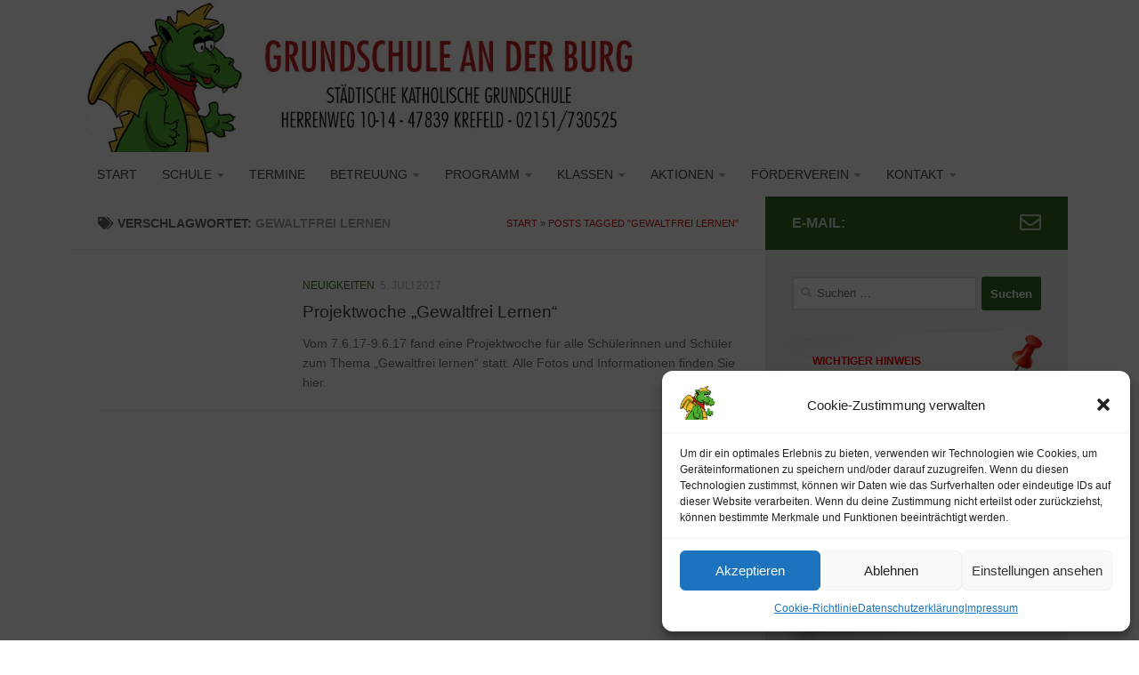

--- FILE ---
content_type: text/html; charset=UTF-8
request_url: https://grundschule-an-der-burg.de/tag/gewaltfrei-lernen/
body_size: 16051
content:
<!DOCTYPE html>
<html class="no-js" lang="de">
<head>
  <meta charset="UTF-8">
  <meta name="viewport" content="width=device-width, initial-scale=1.0">
  <link rel="profile" href="https://gmpg.org/xfn/11" />
  <link rel="pingback" href="https://grundschule-an-der-burg.de/xmlrpc.php">

  <title>Gewaltfrei Lernen &#8211; Grundschule an der Burg</title>
<meta name='robots' content='max-image-preview:large' />
<script>document.documentElement.className = document.documentElement.className.replace("no-js","js");</script>
<link rel="alternate" type="application/rss+xml" title="Grundschule an der Burg &raquo; Feed" href="https://grundschule-an-der-burg.de/feed/" />
<link rel="alternate" type="application/rss+xml" title="Grundschule an der Burg &raquo; Kommentar-Feed" href="https://grundschule-an-der-burg.de/comments/feed/" />
<link rel="alternate" type="application/rss+xml" title="Grundschule an der Burg &raquo; Gewaltfrei Lernen Schlagwort-Feed" href="https://grundschule-an-der-burg.de/tag/gewaltfrei-lernen/feed/" />
<style id='wp-img-auto-sizes-contain-inline-css'>
img:is([sizes=auto i],[sizes^="auto," i]){contain-intrinsic-size:3000px 1500px}
/*# sourceURL=wp-img-auto-sizes-contain-inline-css */
</style>
<link rel='stylesheet' id='gs-swiper-css' href='https://grundschule-an-der-burg.de/wp-content/plugins/gs-logo-slider/assets/libs/swiper-js/swiper.min.css?ver=3.5.2' media='all' />
<link rel='stylesheet' id='gs-tippyjs-css' href='https://grundschule-an-der-burg.de/wp-content/plugins/gs-logo-slider/assets/libs/tippyjs/tippy.css?ver=3.5.2' media='all' />
<link rel='stylesheet' id='gs-logo-public-css' href='https://grundschule-an-der-burg.de/wp-content/plugins/gs-logo-slider/assets/css/gs-logo.min.css?ver=3.5.2' media='all' />
<style id='gs-logo-public-inline-css'>
#gs_logo_area_:not(.verticaltickerdown):not(.verticalticker) .gs_logo_container{margin-left:-5px}#gs_logo_area_:not(.verticaltickerdown):not(.verticalticker) .gs_logo_container{margin-right:-5px}#gs_logo_area_:not(.verticaltickerdown):not(.verticalticker) .gs_logo_single--wrapper{padding:5px}#gs_logo_area_ ul.gs-logo-filter-cats{text-align:center!important}#gs_logo_area_ .gs_logo_single--wrapper{width:20%}@media (max-width:1023px){#gs_logo_area_ .gs_logo_single--wrapper{width:33.333333333333%}}@media (max-width:767px){#gs_logo_area_ .gs_logo_single--wrapper{width:50%}}
/*# sourceURL=gs-logo-public-inline-css */
</style>
<link rel='stylesheet' id='hueman-css' href='https://grundschule-an-der-burg.de/wp-content/themes/hueman/style.css?ver=6.9' media='all' />
<style id='wp-block-library-inline-css'>
:root{--wp-block-synced-color:#7a00df;--wp-block-synced-color--rgb:122,0,223;--wp-bound-block-color:var(--wp-block-synced-color);--wp-editor-canvas-background:#ddd;--wp-admin-theme-color:#007cba;--wp-admin-theme-color--rgb:0,124,186;--wp-admin-theme-color-darker-10:#006ba1;--wp-admin-theme-color-darker-10--rgb:0,107,160.5;--wp-admin-theme-color-darker-20:#005a87;--wp-admin-theme-color-darker-20--rgb:0,90,135;--wp-admin-border-width-focus:2px}@media (min-resolution:192dpi){:root{--wp-admin-border-width-focus:1.5px}}.wp-element-button{cursor:pointer}:root .has-very-light-gray-background-color{background-color:#eee}:root .has-very-dark-gray-background-color{background-color:#313131}:root .has-very-light-gray-color{color:#eee}:root .has-very-dark-gray-color{color:#313131}:root .has-vivid-green-cyan-to-vivid-cyan-blue-gradient-background{background:linear-gradient(135deg,#00d084,#0693e3)}:root .has-purple-crush-gradient-background{background:linear-gradient(135deg,#34e2e4,#4721fb 50%,#ab1dfe)}:root .has-hazy-dawn-gradient-background{background:linear-gradient(135deg,#faaca8,#dad0ec)}:root .has-subdued-olive-gradient-background{background:linear-gradient(135deg,#fafae1,#67a671)}:root .has-atomic-cream-gradient-background{background:linear-gradient(135deg,#fdd79a,#004a59)}:root .has-nightshade-gradient-background{background:linear-gradient(135deg,#330968,#31cdcf)}:root .has-midnight-gradient-background{background:linear-gradient(135deg,#020381,#2874fc)}:root{--wp--preset--font-size--normal:16px;--wp--preset--font-size--huge:42px}.has-regular-font-size{font-size:1em}.has-larger-font-size{font-size:2.625em}.has-normal-font-size{font-size:var(--wp--preset--font-size--normal)}.has-huge-font-size{font-size:var(--wp--preset--font-size--huge)}.has-text-align-center{text-align:center}.has-text-align-left{text-align:left}.has-text-align-right{text-align:right}.has-fit-text{white-space:nowrap!important}#end-resizable-editor-section{display:none}.aligncenter{clear:both}.items-justified-left{justify-content:flex-start}.items-justified-center{justify-content:center}.items-justified-right{justify-content:flex-end}.items-justified-space-between{justify-content:space-between}.screen-reader-text{border:0;clip-path:inset(50%);height:1px;margin:-1px;overflow:hidden;padding:0;position:absolute;width:1px;word-wrap:normal!important}.screen-reader-text:focus{background-color:#ddd;clip-path:none;color:#444;display:block;font-size:1em;height:auto;left:5px;line-height:normal;padding:15px 23px 14px;text-decoration:none;top:5px;width:auto;z-index:100000}html :where(.has-border-color){border-style:solid}html :where([style*=border-top-color]){border-top-style:solid}html :where([style*=border-right-color]){border-right-style:solid}html :where([style*=border-bottom-color]){border-bottom-style:solid}html :where([style*=border-left-color]){border-left-style:solid}html :where([style*=border-width]){border-style:solid}html :where([style*=border-top-width]){border-top-style:solid}html :where([style*=border-right-width]){border-right-style:solid}html :where([style*=border-bottom-width]){border-bottom-style:solid}html :where([style*=border-left-width]){border-left-style:solid}html :where(img[class*=wp-image-]){height:auto;max-width:100%}:where(figure){margin:0 0 1em}html :where(.is-position-sticky){--wp-admin--admin-bar--position-offset:var(--wp-admin--admin-bar--height,0px)}@media screen and (max-width:600px){html :where(.is-position-sticky){--wp-admin--admin-bar--position-offset:0px}}

/*# sourceURL=wp-block-library-inline-css */
</style><style id='global-styles-inline-css'>
:root{--wp--preset--aspect-ratio--square: 1;--wp--preset--aspect-ratio--4-3: 4/3;--wp--preset--aspect-ratio--3-4: 3/4;--wp--preset--aspect-ratio--3-2: 3/2;--wp--preset--aspect-ratio--2-3: 2/3;--wp--preset--aspect-ratio--16-9: 16/9;--wp--preset--aspect-ratio--9-16: 9/16;--wp--preset--color--black: #000000;--wp--preset--color--cyan-bluish-gray: #abb8c3;--wp--preset--color--white: #ffffff;--wp--preset--color--pale-pink: #f78da7;--wp--preset--color--vivid-red: #cf2e2e;--wp--preset--color--luminous-vivid-orange: #ff6900;--wp--preset--color--luminous-vivid-amber: #fcb900;--wp--preset--color--light-green-cyan: #7bdcb5;--wp--preset--color--vivid-green-cyan: #00d084;--wp--preset--color--pale-cyan-blue: #8ed1fc;--wp--preset--color--vivid-cyan-blue: #0693e3;--wp--preset--color--vivid-purple: #9b51e0;--wp--preset--gradient--vivid-cyan-blue-to-vivid-purple: linear-gradient(135deg,rgb(6,147,227) 0%,rgb(155,81,224) 100%);--wp--preset--gradient--light-green-cyan-to-vivid-green-cyan: linear-gradient(135deg,rgb(122,220,180) 0%,rgb(0,208,130) 100%);--wp--preset--gradient--luminous-vivid-amber-to-luminous-vivid-orange: linear-gradient(135deg,rgb(252,185,0) 0%,rgb(255,105,0) 100%);--wp--preset--gradient--luminous-vivid-orange-to-vivid-red: linear-gradient(135deg,rgb(255,105,0) 0%,rgb(207,46,46) 100%);--wp--preset--gradient--very-light-gray-to-cyan-bluish-gray: linear-gradient(135deg,rgb(238,238,238) 0%,rgb(169,184,195) 100%);--wp--preset--gradient--cool-to-warm-spectrum: linear-gradient(135deg,rgb(74,234,220) 0%,rgb(151,120,209) 20%,rgb(207,42,186) 40%,rgb(238,44,130) 60%,rgb(251,105,98) 80%,rgb(254,248,76) 100%);--wp--preset--gradient--blush-light-purple: linear-gradient(135deg,rgb(255,206,236) 0%,rgb(152,150,240) 100%);--wp--preset--gradient--blush-bordeaux: linear-gradient(135deg,rgb(254,205,165) 0%,rgb(254,45,45) 50%,rgb(107,0,62) 100%);--wp--preset--gradient--luminous-dusk: linear-gradient(135deg,rgb(255,203,112) 0%,rgb(199,81,192) 50%,rgb(65,88,208) 100%);--wp--preset--gradient--pale-ocean: linear-gradient(135deg,rgb(255,245,203) 0%,rgb(182,227,212) 50%,rgb(51,167,181) 100%);--wp--preset--gradient--electric-grass: linear-gradient(135deg,rgb(202,248,128) 0%,rgb(113,206,126) 100%);--wp--preset--gradient--midnight: linear-gradient(135deg,rgb(2,3,129) 0%,rgb(40,116,252) 100%);--wp--preset--font-size--small: 13px;--wp--preset--font-size--medium: 20px;--wp--preset--font-size--large: 36px;--wp--preset--font-size--x-large: 42px;--wp--preset--spacing--20: 0.44rem;--wp--preset--spacing--30: 0.67rem;--wp--preset--spacing--40: 1rem;--wp--preset--spacing--50: 1.5rem;--wp--preset--spacing--60: 2.25rem;--wp--preset--spacing--70: 3.38rem;--wp--preset--spacing--80: 5.06rem;--wp--preset--shadow--natural: 6px 6px 9px rgba(0, 0, 0, 0.2);--wp--preset--shadow--deep: 12px 12px 50px rgba(0, 0, 0, 0.4);--wp--preset--shadow--sharp: 6px 6px 0px rgba(0, 0, 0, 0.2);--wp--preset--shadow--outlined: 6px 6px 0px -3px rgb(255, 255, 255), 6px 6px rgb(0, 0, 0);--wp--preset--shadow--crisp: 6px 6px 0px rgb(0, 0, 0);}:where(.is-layout-flex){gap: 0.5em;}:where(.is-layout-grid){gap: 0.5em;}body .is-layout-flex{display: flex;}.is-layout-flex{flex-wrap: wrap;align-items: center;}.is-layout-flex > :is(*, div){margin: 0;}body .is-layout-grid{display: grid;}.is-layout-grid > :is(*, div){margin: 0;}:where(.wp-block-columns.is-layout-flex){gap: 2em;}:where(.wp-block-columns.is-layout-grid){gap: 2em;}:where(.wp-block-post-template.is-layout-flex){gap: 1.25em;}:where(.wp-block-post-template.is-layout-grid){gap: 1.25em;}.has-black-color{color: var(--wp--preset--color--black) !important;}.has-cyan-bluish-gray-color{color: var(--wp--preset--color--cyan-bluish-gray) !important;}.has-white-color{color: var(--wp--preset--color--white) !important;}.has-pale-pink-color{color: var(--wp--preset--color--pale-pink) !important;}.has-vivid-red-color{color: var(--wp--preset--color--vivid-red) !important;}.has-luminous-vivid-orange-color{color: var(--wp--preset--color--luminous-vivid-orange) !important;}.has-luminous-vivid-amber-color{color: var(--wp--preset--color--luminous-vivid-amber) !important;}.has-light-green-cyan-color{color: var(--wp--preset--color--light-green-cyan) !important;}.has-vivid-green-cyan-color{color: var(--wp--preset--color--vivid-green-cyan) !important;}.has-pale-cyan-blue-color{color: var(--wp--preset--color--pale-cyan-blue) !important;}.has-vivid-cyan-blue-color{color: var(--wp--preset--color--vivid-cyan-blue) !important;}.has-vivid-purple-color{color: var(--wp--preset--color--vivid-purple) !important;}.has-black-background-color{background-color: var(--wp--preset--color--black) !important;}.has-cyan-bluish-gray-background-color{background-color: var(--wp--preset--color--cyan-bluish-gray) !important;}.has-white-background-color{background-color: var(--wp--preset--color--white) !important;}.has-pale-pink-background-color{background-color: var(--wp--preset--color--pale-pink) !important;}.has-vivid-red-background-color{background-color: var(--wp--preset--color--vivid-red) !important;}.has-luminous-vivid-orange-background-color{background-color: var(--wp--preset--color--luminous-vivid-orange) !important;}.has-luminous-vivid-amber-background-color{background-color: var(--wp--preset--color--luminous-vivid-amber) !important;}.has-light-green-cyan-background-color{background-color: var(--wp--preset--color--light-green-cyan) !important;}.has-vivid-green-cyan-background-color{background-color: var(--wp--preset--color--vivid-green-cyan) !important;}.has-pale-cyan-blue-background-color{background-color: var(--wp--preset--color--pale-cyan-blue) !important;}.has-vivid-cyan-blue-background-color{background-color: var(--wp--preset--color--vivid-cyan-blue) !important;}.has-vivid-purple-background-color{background-color: var(--wp--preset--color--vivid-purple) !important;}.has-black-border-color{border-color: var(--wp--preset--color--black) !important;}.has-cyan-bluish-gray-border-color{border-color: var(--wp--preset--color--cyan-bluish-gray) !important;}.has-white-border-color{border-color: var(--wp--preset--color--white) !important;}.has-pale-pink-border-color{border-color: var(--wp--preset--color--pale-pink) !important;}.has-vivid-red-border-color{border-color: var(--wp--preset--color--vivid-red) !important;}.has-luminous-vivid-orange-border-color{border-color: var(--wp--preset--color--luminous-vivid-orange) !important;}.has-luminous-vivid-amber-border-color{border-color: var(--wp--preset--color--luminous-vivid-amber) !important;}.has-light-green-cyan-border-color{border-color: var(--wp--preset--color--light-green-cyan) !important;}.has-vivid-green-cyan-border-color{border-color: var(--wp--preset--color--vivid-green-cyan) !important;}.has-pale-cyan-blue-border-color{border-color: var(--wp--preset--color--pale-cyan-blue) !important;}.has-vivid-cyan-blue-border-color{border-color: var(--wp--preset--color--vivid-cyan-blue) !important;}.has-vivid-purple-border-color{border-color: var(--wp--preset--color--vivid-purple) !important;}.has-vivid-cyan-blue-to-vivid-purple-gradient-background{background: var(--wp--preset--gradient--vivid-cyan-blue-to-vivid-purple) !important;}.has-light-green-cyan-to-vivid-green-cyan-gradient-background{background: var(--wp--preset--gradient--light-green-cyan-to-vivid-green-cyan) !important;}.has-luminous-vivid-amber-to-luminous-vivid-orange-gradient-background{background: var(--wp--preset--gradient--luminous-vivid-amber-to-luminous-vivid-orange) !important;}.has-luminous-vivid-orange-to-vivid-red-gradient-background{background: var(--wp--preset--gradient--luminous-vivid-orange-to-vivid-red) !important;}.has-very-light-gray-to-cyan-bluish-gray-gradient-background{background: var(--wp--preset--gradient--very-light-gray-to-cyan-bluish-gray) !important;}.has-cool-to-warm-spectrum-gradient-background{background: var(--wp--preset--gradient--cool-to-warm-spectrum) !important;}.has-blush-light-purple-gradient-background{background: var(--wp--preset--gradient--blush-light-purple) !important;}.has-blush-bordeaux-gradient-background{background: var(--wp--preset--gradient--blush-bordeaux) !important;}.has-luminous-dusk-gradient-background{background: var(--wp--preset--gradient--luminous-dusk) !important;}.has-pale-ocean-gradient-background{background: var(--wp--preset--gradient--pale-ocean) !important;}.has-electric-grass-gradient-background{background: var(--wp--preset--gradient--electric-grass) !important;}.has-midnight-gradient-background{background: var(--wp--preset--gradient--midnight) !important;}.has-small-font-size{font-size: var(--wp--preset--font-size--small) !important;}.has-medium-font-size{font-size: var(--wp--preset--font-size--medium) !important;}.has-large-font-size{font-size: var(--wp--preset--font-size--large) !important;}.has-x-large-font-size{font-size: var(--wp--preset--font-size--x-large) !important;}
/*# sourceURL=global-styles-inline-css */
</style>

<style id='classic-theme-styles-inline-css'>
/*! This file is auto-generated */
.wp-block-button__link{color:#fff;background-color:#32373c;border-radius:9999px;box-shadow:none;text-decoration:none;padding:calc(.667em + 2px) calc(1.333em + 2px);font-size:1.125em}.wp-block-file__button{background:#32373c;color:#fff;text-decoration:none}
/*# sourceURL=/wp-includes/css/classic-themes.min.css */
</style>
<link rel='stylesheet' id='contact-form-7-css' href='https://grundschule-an-der-burg.de/wp-content/plugins/contact-form-7/includes/css/styles.css?ver=5.8.4' media='all' />
<link rel='stylesheet' id='cmplz-general-css' href='https://grundschule-an-der-burg.de/wp-content/plugins/complianz-gdpr/assets/css/cookieblocker.min.css?ver=6.5.5' media='all' />
<link rel='stylesheet' id='hueman-main-style-css' href='https://grundschule-an-der-burg.de/wp-content/themes/hueman/assets/front/css/main.min.css?ver=3.7.24' media='all' />
<style id='hueman-main-style-inline-css'>
body { font-family:Arial, sans-serif;font-size:0.88rem }@media only screen and (min-width: 720px) {
        .nav > li { font-size:0.88rem; }
      }.container-inner { max-width: 1120px; }::selection { background-color: #316a1e; }
::-moz-selection { background-color: #316a1e; }a,a>span.hu-external::after,.themeform label .required,#flexslider-featured .flex-direction-nav .flex-next:hover,#flexslider-featured .flex-direction-nav .flex-prev:hover,.post-hover:hover .post-title a,.post-title a:hover,.sidebar.s1 .post-nav li a:hover i,.content .post-nav li a:hover i,.post-related a:hover,.sidebar.s1 .widget_rss ul li a,#footer .widget_rss ul li a,.sidebar.s1 .widget_calendar a,#footer .widget_calendar a,.sidebar.s1 .alx-tab .tab-item-category a,.sidebar.s1 .alx-posts .post-item-category a,.sidebar.s1 .alx-tab li:hover .tab-item-title a,.sidebar.s1 .alx-tab li:hover .tab-item-comment a,.sidebar.s1 .alx-posts li:hover .post-item-title a,#footer .alx-tab .tab-item-category a,#footer .alx-posts .post-item-category a,#footer .alx-tab li:hover .tab-item-title a,#footer .alx-tab li:hover .tab-item-comment a,#footer .alx-posts li:hover .post-item-title a,.comment-tabs li.active a,.comment-awaiting-moderation,.child-menu a:hover,.child-menu .current_page_item > a,.wp-pagenavi a{ color: #316a1e; }input[type="submit"],.themeform button[type="submit"],.sidebar.s1 .sidebar-top,.sidebar.s1 .sidebar-toggle,#flexslider-featured .flex-control-nav li a.flex-active,.post-tags a:hover,.sidebar.s1 .widget_calendar caption,#footer .widget_calendar caption,.author-bio .bio-avatar:after,.commentlist li.bypostauthor > .comment-body:after,.commentlist li.comment-author-admin > .comment-body:after{ background-color: #316a1e; }.post-format .format-container { border-color: #316a1e; }.sidebar.s1 .alx-tabs-nav li.active a,#footer .alx-tabs-nav li.active a,.comment-tabs li.active a,.wp-pagenavi a:hover,.wp-pagenavi a:active,.wp-pagenavi span.current{ border-bottom-color: #316a1e!important; }.sidebar.s2 .post-nav li a:hover i,
.sidebar.s2 .widget_rss ul li a,
.sidebar.s2 .widget_calendar a,
.sidebar.s2 .alx-tab .tab-item-category a,
.sidebar.s2 .alx-posts .post-item-category a,
.sidebar.s2 .alx-tab li:hover .tab-item-title a,
.sidebar.s2 .alx-tab li:hover .tab-item-comment a,
.sidebar.s2 .alx-posts li:hover .post-item-title a { color: #cd1a15; }
.sidebar.s2 .sidebar-top,.sidebar.s2 .sidebar-toggle,.post-comments,.jp-play-bar,.jp-volume-bar-value,.sidebar.s2 .widget_calendar caption{ background-color: #cd1a15; }.sidebar.s2 .alx-tabs-nav li.active a { border-bottom-color: #cd1a15; }
.post-comments::before { border-right-color: #cd1a15; }
      .search-expand,
              #nav-topbar.nav-container { background-color: #ffffff}@media only screen and (min-width: 720px) {
                #nav-topbar .nav ul { background-color: #ffffff; }
              }.is-scrolled #header .nav-container.desktop-sticky,
              .is-scrolled #header .search-expand { background-color: #ffffff; background-color: rgba(255,255,255,0.90) }.is-scrolled .topbar-transparent #nav-topbar.desktop-sticky .nav ul { background-color: #ffffff; background-color: rgba(255,255,255,0.95) }#header { background-color: #ffffff; }
@media only screen and (min-width: 720px) {
  #nav-header .nav ul { background-color: #ffffff; }
}
        .is-scrolled #header #nav-mobile { background-color: #454e5c; background-color: rgba(69,78,92,0.90) }.site-title a img { max-height: 200px; }body { background-color: #ffffff; }
/*# sourceURL=hueman-main-style-inline-css */
</style>
<link rel='stylesheet' id='theme-stylesheet-css' href='https://grundschule-an-der-burg.de/wp-content/themes/hueman-child/style.css?ver=1.0.0' media='all' />
<link rel='stylesheet' id='hueman-font-awesome-css' href='https://grundschule-an-der-burg.de/wp-content/themes/hueman/assets/front/css/font-awesome.min.css?ver=3.7.24' media='all' />
<link rel='stylesheet' id='slb_core-css' href='https://grundschule-an-der-burg.de/wp-content/plugins/simple-lightbox/client/css/app.css?ver=2.9.3' media='all' />
<script src="https://grundschule-an-der-burg.de/wp-includes/js/jquery/jquery.min.js?ver=3.7.1" id="jquery-core-js"></script>
<script src="https://grundschule-an-der-burg.de/wp-includes/js/jquery/jquery-migrate.min.js?ver=3.4.1" id="jquery-migrate-js"></script>
<script src="https://grundschule-an-der-burg.de/wp-content/themes/hueman/assets/front/js/libs/mobile-detect.min.js?ver=3.7.24" id="mobile-detect-js" defer></script>
<link rel="https://api.w.org/" href="https://grundschule-an-der-burg.de/wp-json/" /><link rel="alternate" title="JSON" type="application/json" href="https://grundschule-an-der-burg.de/wp-json/wp/v2/tags/37" /><link rel="EditURI" type="application/rsd+xml" title="RSD" href="https://grundschule-an-der-burg.de/xmlrpc.php?rsd" />
<meta name="generator" content="WordPress 6.9" />
<style>.cmplz-hidden{display:none!important;}</style>    <link rel="preload" as="font" type="font/woff2" href="https://grundschule-an-der-burg.de/wp-content/themes/hueman/assets/front/webfonts/fa-brands-400.woff2?v=5.15.2" crossorigin="anonymous"/>
    <link rel="preload" as="font" type="font/woff2" href="https://grundschule-an-der-burg.de/wp-content/themes/hueman/assets/front/webfonts/fa-regular-400.woff2?v=5.15.2" crossorigin="anonymous"/>
    <link rel="preload" as="font" type="font/woff2" href="https://grundschule-an-der-burg.de/wp-content/themes/hueman/assets/front/webfonts/fa-solid-900.woff2?v=5.15.2" crossorigin="anonymous"/>
  <!--[if lt IE 9]>
<script src="https://grundschule-an-der-burg.de/wp-content/themes/hueman/assets/front/js/ie/html5shiv-printshiv.min.js"></script>
<script src="https://grundschule-an-der-burg.de/wp-content/themes/hueman/assets/front/js/ie/selectivizr.js"></script>
<![endif]-->
<link rel="icon" href="https://grundschule-an-der-burg.de/wp-content/uploads/2023/11/cropped-burgo_kgs_krefeld-huels-512x512-1-32x32.png" sizes="32x32" />
<link rel="icon" href="https://grundschule-an-der-burg.de/wp-content/uploads/2023/11/cropped-burgo_kgs_krefeld-huels-512x512-1-192x192.png" sizes="192x192" />
<link rel="apple-touch-icon" href="https://grundschule-an-der-burg.de/wp-content/uploads/2023/11/cropped-burgo_kgs_krefeld-huels-512x512-1-180x180.png" />
<meta name="msapplication-TileImage" content="https://grundschule-an-der-burg.de/wp-content/uploads/2023/11/cropped-burgo_kgs_krefeld-huels-512x512-1-270x270.png" />
</head>

<body data-cmplz=1 class="archive tag tag-gewaltfrei-lernen tag-37 wp-custom-logo wp-embed-responsive wp-theme-hueman wp-child-theme-hueman-child col-2cl full-width header-desktop-sticky header-mobile-sticky hu-header-img-natural-height hueman-3-7-24-with-child-theme chrome">
<div id="wrapper">
  <a class="screen-reader-text skip-link" href="#content">Zum Inhalt springen</a>
  
  <header id="header" class="main-menu-mobile-on one-mobile-menu main_menu header-ads-desktop header-ads-mobile topbar-transparent has-header-img">
        <nav class="nav-container group mobile-menu mobile-sticky " id="nav-mobile" data-menu-id="header-1">
  <div class="mobile-title-logo-in-header"><p class="site-title">                  <a class="custom-logo-link" href="https://grundschule-an-der-burg.de/" rel="home" title="Grundschule an der Burg | Startseite"><img src="https://grundschule-an-der-burg.de/wp-content/uploads/2023/11/cropped-burgo_kgs_krefeld-huels-512x512-1.png" alt="Grundschule an der Burg" width="512" height="512"/></a>                </p></div>
        
                    <!-- <div class="ham__navbar-toggler collapsed" aria-expanded="false">
          <div class="ham__navbar-span-wrapper">
            <span class="ham-toggler-menu__span"></span>
          </div>
        </div> -->
        <button class="ham__navbar-toggler-two collapsed" title="Menu" aria-expanded="false">
          <span class="ham__navbar-span-wrapper">
            <span class="line line-1"></span>
            <span class="line line-2"></span>
            <span class="line line-3"></span>
          </span>
        </button>
            
      <div class="nav-text"></div>
      <div class="nav-wrap container">
                  <ul class="nav container-inner group mobile-search">
                            <li>
                  <form role="search" method="get" class="search-form" action="https://grundschule-an-der-burg.de/">
				<label>
					<span class="screen-reader-text">Suche nach:</span>
					<input type="search" class="search-field" placeholder="Suchen …" value="" name="s" />
				</label>
				<input type="submit" class="search-submit" value="Suchen" />
			</form>                </li>
                      </ul>
                <ul id="menu-main-menu" class="nav container-inner group"><li id="menu-item-107" class="menu-item menu-item-type-custom menu-item-object-custom menu-item-home menu-item-107"><a href="https://grundschule-an-der-burg.de/">Start</a></li>
<li id="menu-item-8092" class="menu-item menu-item-type-post_type menu-item-object-page menu-item-has-children menu-item-8092"><a href="https://grundschule-an-der-burg.de/schule/">Schule</a>
<ul class="sub-menu">
	<li id="menu-item-102" class="menu-item menu-item-type-post_type menu-item-object-page menu-item-102"><a href="https://grundschule-an-der-burg.de/schule/unser-video/">Unser Video</a></li>
	<li id="menu-item-108" class="menu-item menu-item-type-post_type menu-item-object-page current_page_parent menu-item-108"><a href="https://grundschule-an-der-burg.de/blog/">Aktuelles</a></li>
	<li id="menu-item-146" class="menu-item menu-item-type-post_type menu-item-object-page menu-item-146"><a href="https://grundschule-an-der-burg.de/schule/schulleitung/">Schulleitung</a></li>
	<li id="menu-item-145" class="menu-item menu-item-type-post_type menu-item-object-page menu-item-145"><a href="https://grundschule-an-der-burg.de/schule/verwaltung/">Verwaltung</a></li>
	<li id="menu-item-144" class="menu-item menu-item-type-post_type menu-item-object-page menu-item-144"><a href="https://grundschule-an-der-burg.de/schule/unsere-schule/">Unsere Schule</a></li>
	<li id="menu-item-143" class="menu-item menu-item-type-post_type menu-item-object-page menu-item-143"><a href="https://grundschule-an-der-burg.de/schule/kollegium/">Kollegium</a></li>
	<li id="menu-item-142" class="menu-item menu-item-type-post_type menu-item-object-page menu-item-142"><a href="https://grundschule-an-der-burg.de/schule/elternschaft/">Elternschaft</a></li>
	<li id="menu-item-141" class="menu-item menu-item-type-post_type menu-item-object-page menu-item-141"><a href="https://grundschule-an-der-burg.de/schule/downloads/">Downloads</a></li>
</ul>
</li>
<li id="menu-item-151" class="menu-item menu-item-type-post_type menu-item-object-page menu-item-151"><a href="https://grundschule-an-der-burg.de/termine/">Termine</a></li>
<li id="menu-item-8097" class="menu-item menu-item-type-post_type menu-item-object-page menu-item-has-children menu-item-8097"><a href="https://grundschule-an-der-burg.de/betreuung/">Betreuung</a>
<ul class="sub-menu">
	<li id="menu-item-8098" class="menu-item menu-item-type-post_type menu-item-object-page menu-item-has-children menu-item-8098"><a href="https://grundschule-an-der-burg.de/betreuung/ogs/">OGS</a>
	<ul class="sub-menu">
		<li id="menu-item-175" class="menu-item menu-item-type-post_type menu-item-object-page menu-item-175"><a href="https://grundschule-an-der-burg.de/betreuung/ogs/aktuelles-ogs/">Aktuelles OGS</a></li>
		<li id="menu-item-174" class="menu-item menu-item-type-post_type menu-item-object-page menu-item-174"><a href="https://grundschule-an-der-burg.de/betreuung/ogs/konzept-ogs/">Konzept OGS</a></li>
		<li id="menu-item-237" class="menu-item menu-item-type-post_type menu-item-object-page menu-item-237"><a href="https://grundschule-an-der-burg.de/betreuung/ogs/team-ogs-und-betreuung/">Team OGS und Betreuung</a></li>
	</ul>
</li>
	<li id="menu-item-163" class="menu-item menu-item-type-post_type menu-item-object-page menu-item-163"><a href="https://grundschule-an-der-burg.de/betreuung/skf/">SKF</a></li>
</ul>
</li>
<li id="menu-item-8093" class="menu-item menu-item-type-post_type menu-item-object-page menu-item-has-children menu-item-8093"><a href="https://grundschule-an-der-burg.de/programm/">Programm</a>
<ul class="sub-menu">
	<li id="menu-item-8100" class="menu-item menu-item-type-post_type menu-item-object-page menu-item-has-children menu-item-8100"><a href="https://grundschule-an-der-burg.de/programm/grundsaetze/">Grundsätze</a>
	<ul class="sub-menu">
		<li id="menu-item-254" class="menu-item menu-item-type-post_type menu-item-object-page menu-item-254"><a href="https://grundschule-an-der-burg.de/programm/grundsaetze/medienkonzept/">Medienkonzept</a></li>
		<li id="menu-item-262" class="menu-item menu-item-type-post_type menu-item-object-page menu-item-262"><a href="https://grundschule-an-der-burg.de/programm/grundsaetze/methodenkonzept/">Methodenkonzept</a></li>
		<li id="menu-item-269" class="menu-item menu-item-type-post_type menu-item-object-page menu-item-269"><a href="https://grundschule-an-der-burg.de/programm/grundsaetze/leistungskonzept/">Leistungskonzept</a></li>
		<li id="menu-item-275" class="menu-item menu-item-type-post_type menu-item-object-page menu-item-275"><a href="https://grundschule-an-der-burg.de/programm/grundsaetze/erziehungskonzept/">Erziehungskonzept</a></li>
	</ul>
</li>
</ul>
</li>
<li id="menu-item-8094" class="menu-item menu-item-type-post_type menu-item-object-page menu-item-has-children menu-item-8094"><a href="https://grundschule-an-der-burg.de/klassen/">Klassen</a>
<ul class="sub-menu">
	<li id="menu-item-285" class="menu-item menu-item-type-post_type menu-item-object-page menu-item-285"><a href="https://grundschule-an-der-burg.de/klassen/klassenfotos-jahrgang-1/">Klassenfotos Jahrgang 1</a></li>
	<li id="menu-item-300" class="menu-item menu-item-type-post_type menu-item-object-page menu-item-300"><a href="https://grundschule-an-der-burg.de/klassen/klassenfotos-jahrgang-2/">Klassenfotos Jahrgang 2</a></li>
	<li id="menu-item-299" class="menu-item menu-item-type-post_type menu-item-object-page menu-item-299"><a href="https://grundschule-an-der-burg.de/klassen/klassenfotos-jahrgang-3/">Klassenfotos Jahrgang 3</a></li>
	<li id="menu-item-298" class="menu-item menu-item-type-post_type menu-item-object-page menu-item-298"><a href="https://grundschule-an-der-burg.de/klassen/klassenfotos-jahrgang-4/">Klassenfotos Jahrgang 4</a></li>
</ul>
</li>
<li id="menu-item-303" class="menu-item menu-item-type-post_type menu-item-object-page menu-item-has-children menu-item-303"><a href="https://grundschule-an-der-burg.de/aktionen/">Aktionen</a>
<ul class="sub-menu">
	<li id="menu-item-313" class="menu-item menu-item-type-post_type menu-item-object-page menu-item-has-children menu-item-313"><a href="https://grundschule-an-der-burg.de/aktionen/schule-aktionen/">Schule</a>
	<ul class="sub-menu">
		<li id="menu-item-337" class="menu-item menu-item-type-post_type menu-item-object-page menu-item-337"><a href="https://grundschule-an-der-burg.de/aktionen/schule-aktionen/theater-ag-martin-luther/">Theater-AG „Martin Luther“</a></li>
		<li id="menu-item-399" class="menu-item menu-item-type-post_type menu-item-object-page menu-item-399"><a href="https://grundschule-an-der-burg.de/aktionen/schule-aktionen/klasse-wir-singen/">Klasse! Wir Singen</a></li>
		<li id="menu-item-405" class="menu-item menu-item-type-post_type menu-item-object-page menu-item-405"><a href="https://grundschule-an-der-burg.de/aktionen/schule-aktionen/auffuehrung-der-theater-ag/">Aufführung der Theater-AG</a></li>
		<li id="menu-item-449" class="menu-item menu-item-type-post_type menu-item-object-page menu-item-449"><a href="https://grundschule-an-der-burg.de/aktionen/schule-aktionen/baerenstarken-tage/">Bärenstarken Tage</a></li>
	</ul>
</li>
	<li id="menu-item-312" class="menu-item menu-item-type-post_type menu-item-object-page menu-item-has-children menu-item-312"><a href="https://grundschule-an-der-burg.de/aktionen/soziales/">Soziales</a>
	<ul class="sub-menu">
		<li id="menu-item-513" class="menu-item menu-item-type-post_type menu-item-object-page menu-item-has-children menu-item-513"><a href="https://grundschule-an-der-burg.de/aktionen/soziales/partnerschule-afrika/">Partnerschule Afrika</a>
		<ul class="sub-menu">
			<li id="menu-item-515" class="menu-item menu-item-type-post_type menu-item-object-page menu-item-515"><a href="https://grundschule-an-der-burg.de/aktionen/soziales/partnerschule-afrika/reisetasche-fuer-nigeria/">Reisetasche für Nigeria</a></li>
			<li id="menu-item-514" class="menu-item menu-item-type-post_type menu-item-object-page menu-item-514"><a href="https://grundschule-an-der-burg.de/aktionen/soziales/partnerschule-afrika/projektwoche/">Projektwoche</a></li>
		</ul>
</li>
	</ul>
</li>
	<li id="menu-item-311" class="menu-item menu-item-type-post_type menu-item-object-page menu-item-has-children menu-item-311"><a href="https://grundschule-an-der-burg.de/aktionen/sport/">Sport</a>
	<ul class="sub-menu">
		<li id="menu-item-533" class="menu-item menu-item-type-post_type menu-item-object-page menu-item-533"><a href="https://grundschule-an-der-burg.de/aktionen/sport/sponsorenlauf/">Sponsorenlauf</a></li>
		<li id="menu-item-570" class="menu-item menu-item-type-post_type menu-item-object-page menu-item-570"><a href="https://grundschule-an-der-burg.de/aktionen/sport/sparda-cup/">Sparda-Cup</a></li>
	</ul>
</li>
</ul>
</li>
<li id="menu-item-8075" class="menu-item menu-item-type-post_type menu-item-object-page menu-item-has-children menu-item-8075"><a href="https://grundschule-an-der-burg.de/foerderverein/">Förderverein</a>
<ul class="sub-menu">
	<li id="menu-item-8080" class="menu-item menu-item-type-post_type menu-item-object-page menu-item-8080"><a href="https://grundschule-an-der-burg.de/foerderverein/grusswort/">Grußwort</a></li>
	<li id="menu-item-8079" class="menu-item menu-item-type-post_type menu-item-object-page menu-item-8079"><a href="https://grundschule-an-der-burg.de/foerderverein/beitritt/">Beitritt</a></li>
	<li id="menu-item-8078" class="menu-item menu-item-type-post_type menu-item-object-page menu-item-8078"><a href="https://grundschule-an-der-burg.de/foerderverein/ansprechpartner/">Ansprechpartner</a></li>
	<li id="menu-item-8077" class="menu-item menu-item-type-post_type menu-item-object-page menu-item-8077"><a href="https://grundschule-an-der-burg.de/foerderverein/satzung/">Satzung</a></li>
	<li id="menu-item-8076" class="menu-item menu-item-type-post_type menu-item-object-page menu-item-8076"><a href="https://grundschule-an-der-burg.de/foerderverein/spenden/">Spenden</a></li>
</ul>
</li>
<li id="menu-item-194" class="menu-item menu-item-type-post_type menu-item-object-page menu-item-has-children menu-item-194"><a href="https://grundschule-an-der-burg.de/kontakt/">Kontakt</a>
<ul class="sub-menu">
	<li id="menu-item-66" class="menu-item menu-item-type-post_type menu-item-object-page menu-item-66"><a href="https://grundschule-an-der-burg.de/impressum/">Impressum</a></li>
	<li id="menu-item-8051" class="menu-item menu-item-type-post_type menu-item-object-page menu-item-8051"><a href="https://grundschule-an-der-burg.de/cookie-richtlinie-eu/">Cookie-Richtlinie (EU)</a></li>
	<li id="menu-item-67" class="menu-item menu-item-type-post_type menu-item-object-page menu-item-privacy-policy menu-item-67"><a rel="privacy-policy" href="https://grundschule-an-der-burg.de/datenschutzerklaerung/">Datenschutzerklärung</a></li>
</ul>
</li>
</ul>      </div>
</nav><!--/#nav-topbar-->  
  
  <div class="container group">
        <div class="container-inner">

                <div id="header-image-wrap">
              <div class="group hu-pad central-header-zone">
                                                  </div>

              <a href="https://grundschule-an-der-burg.de/" rel="home"><img src="https://grundschule-an-der-burg.de/wp-content/uploads/2023/11/kgs-header-b1380.webp" width="1380" height="211" alt="" class="new-site-image" srcset="https://grundschule-an-der-burg.de/wp-content/uploads/2023/11/kgs-header-b1380.webp 1380w, https://grundschule-an-der-burg.de/wp-content/uploads/2023/11/kgs-header-b1380-300x46.webp 300w, https://grundschule-an-der-burg.de/wp-content/uploads/2023/11/kgs-header-b1380-1024x157.webp 1024w, https://grundschule-an-der-burg.de/wp-content/uploads/2023/11/kgs-header-b1380-768x117.webp 768w" sizes="(max-width: 1380px) 100vw, 1380px" decoding="async" fetchpriority="high" /></a>          </div>
      
                <nav class="nav-container group desktop-menu " id="nav-header" data-menu-id="header-2">
    <div class="nav-text"><!-- put your mobile menu text here --></div>

  <div class="nav-wrap container">
        <ul id="menu-main-menu-1" class="nav container-inner group"><li class="menu-item menu-item-type-custom menu-item-object-custom menu-item-home menu-item-107"><a href="https://grundschule-an-der-burg.de/">Start</a></li>
<li class="menu-item menu-item-type-post_type menu-item-object-page menu-item-has-children menu-item-8092"><a href="https://grundschule-an-der-burg.de/schule/">Schule</a>
<ul class="sub-menu">
	<li class="menu-item menu-item-type-post_type menu-item-object-page menu-item-102"><a href="https://grundschule-an-der-burg.de/schule/unser-video/">Unser Video</a></li>
	<li class="menu-item menu-item-type-post_type menu-item-object-page current_page_parent menu-item-108"><a href="https://grundschule-an-der-burg.de/blog/">Aktuelles</a></li>
	<li class="menu-item menu-item-type-post_type menu-item-object-page menu-item-146"><a href="https://grundschule-an-der-burg.de/schule/schulleitung/">Schulleitung</a></li>
	<li class="menu-item menu-item-type-post_type menu-item-object-page menu-item-145"><a href="https://grundschule-an-der-burg.de/schule/verwaltung/">Verwaltung</a></li>
	<li class="menu-item menu-item-type-post_type menu-item-object-page menu-item-144"><a href="https://grundschule-an-der-burg.de/schule/unsere-schule/">Unsere Schule</a></li>
	<li class="menu-item menu-item-type-post_type menu-item-object-page menu-item-143"><a href="https://grundschule-an-der-burg.de/schule/kollegium/">Kollegium</a></li>
	<li class="menu-item menu-item-type-post_type menu-item-object-page menu-item-142"><a href="https://grundschule-an-der-burg.de/schule/elternschaft/">Elternschaft</a></li>
	<li class="menu-item menu-item-type-post_type menu-item-object-page menu-item-141"><a href="https://grundschule-an-der-burg.de/schule/downloads/">Downloads</a></li>
</ul>
</li>
<li class="menu-item menu-item-type-post_type menu-item-object-page menu-item-151"><a href="https://grundschule-an-der-burg.de/termine/">Termine</a></li>
<li class="menu-item menu-item-type-post_type menu-item-object-page menu-item-has-children menu-item-8097"><a href="https://grundschule-an-der-burg.de/betreuung/">Betreuung</a>
<ul class="sub-menu">
	<li class="menu-item menu-item-type-post_type menu-item-object-page menu-item-has-children menu-item-8098"><a href="https://grundschule-an-der-burg.de/betreuung/ogs/">OGS</a>
	<ul class="sub-menu">
		<li class="menu-item menu-item-type-post_type menu-item-object-page menu-item-175"><a href="https://grundschule-an-der-burg.de/betreuung/ogs/aktuelles-ogs/">Aktuelles OGS</a></li>
		<li class="menu-item menu-item-type-post_type menu-item-object-page menu-item-174"><a href="https://grundschule-an-der-burg.de/betreuung/ogs/konzept-ogs/">Konzept OGS</a></li>
		<li class="menu-item menu-item-type-post_type menu-item-object-page menu-item-237"><a href="https://grundschule-an-der-burg.de/betreuung/ogs/team-ogs-und-betreuung/">Team OGS und Betreuung</a></li>
	</ul>
</li>
	<li class="menu-item menu-item-type-post_type menu-item-object-page menu-item-163"><a href="https://grundschule-an-der-burg.de/betreuung/skf/">SKF</a></li>
</ul>
</li>
<li class="menu-item menu-item-type-post_type menu-item-object-page menu-item-has-children menu-item-8093"><a href="https://grundschule-an-der-burg.de/programm/">Programm</a>
<ul class="sub-menu">
	<li class="menu-item menu-item-type-post_type menu-item-object-page menu-item-has-children menu-item-8100"><a href="https://grundschule-an-der-burg.de/programm/grundsaetze/">Grundsätze</a>
	<ul class="sub-menu">
		<li class="menu-item menu-item-type-post_type menu-item-object-page menu-item-254"><a href="https://grundschule-an-der-burg.de/programm/grundsaetze/medienkonzept/">Medienkonzept</a></li>
		<li class="menu-item menu-item-type-post_type menu-item-object-page menu-item-262"><a href="https://grundschule-an-der-burg.de/programm/grundsaetze/methodenkonzept/">Methodenkonzept</a></li>
		<li class="menu-item menu-item-type-post_type menu-item-object-page menu-item-269"><a href="https://grundschule-an-der-burg.de/programm/grundsaetze/leistungskonzept/">Leistungskonzept</a></li>
		<li class="menu-item menu-item-type-post_type menu-item-object-page menu-item-275"><a href="https://grundschule-an-der-burg.de/programm/grundsaetze/erziehungskonzept/">Erziehungskonzept</a></li>
	</ul>
</li>
</ul>
</li>
<li class="menu-item menu-item-type-post_type menu-item-object-page menu-item-has-children menu-item-8094"><a href="https://grundschule-an-der-burg.de/klassen/">Klassen</a>
<ul class="sub-menu">
	<li class="menu-item menu-item-type-post_type menu-item-object-page menu-item-285"><a href="https://grundschule-an-der-burg.de/klassen/klassenfotos-jahrgang-1/">Klassenfotos Jahrgang 1</a></li>
	<li class="menu-item menu-item-type-post_type menu-item-object-page menu-item-300"><a href="https://grundschule-an-der-burg.de/klassen/klassenfotos-jahrgang-2/">Klassenfotos Jahrgang 2</a></li>
	<li class="menu-item menu-item-type-post_type menu-item-object-page menu-item-299"><a href="https://grundschule-an-der-burg.de/klassen/klassenfotos-jahrgang-3/">Klassenfotos Jahrgang 3</a></li>
	<li class="menu-item menu-item-type-post_type menu-item-object-page menu-item-298"><a href="https://grundschule-an-der-burg.de/klassen/klassenfotos-jahrgang-4/">Klassenfotos Jahrgang 4</a></li>
</ul>
</li>
<li class="menu-item menu-item-type-post_type menu-item-object-page menu-item-has-children menu-item-303"><a href="https://grundschule-an-der-burg.de/aktionen/">Aktionen</a>
<ul class="sub-menu">
	<li class="menu-item menu-item-type-post_type menu-item-object-page menu-item-has-children menu-item-313"><a href="https://grundschule-an-der-burg.de/aktionen/schule-aktionen/">Schule</a>
	<ul class="sub-menu">
		<li class="menu-item menu-item-type-post_type menu-item-object-page menu-item-337"><a href="https://grundschule-an-der-burg.de/aktionen/schule-aktionen/theater-ag-martin-luther/">Theater-AG „Martin Luther“</a></li>
		<li class="menu-item menu-item-type-post_type menu-item-object-page menu-item-399"><a href="https://grundschule-an-der-burg.de/aktionen/schule-aktionen/klasse-wir-singen/">Klasse! Wir Singen</a></li>
		<li class="menu-item menu-item-type-post_type menu-item-object-page menu-item-405"><a href="https://grundschule-an-der-burg.de/aktionen/schule-aktionen/auffuehrung-der-theater-ag/">Aufführung der Theater-AG</a></li>
		<li class="menu-item menu-item-type-post_type menu-item-object-page menu-item-449"><a href="https://grundschule-an-der-burg.de/aktionen/schule-aktionen/baerenstarken-tage/">Bärenstarken Tage</a></li>
	</ul>
</li>
	<li class="menu-item menu-item-type-post_type menu-item-object-page menu-item-has-children menu-item-312"><a href="https://grundschule-an-der-burg.de/aktionen/soziales/">Soziales</a>
	<ul class="sub-menu">
		<li class="menu-item menu-item-type-post_type menu-item-object-page menu-item-has-children menu-item-513"><a href="https://grundschule-an-der-burg.de/aktionen/soziales/partnerschule-afrika/">Partnerschule Afrika</a>
		<ul class="sub-menu">
			<li class="menu-item menu-item-type-post_type menu-item-object-page menu-item-515"><a href="https://grundschule-an-der-burg.de/aktionen/soziales/partnerschule-afrika/reisetasche-fuer-nigeria/">Reisetasche für Nigeria</a></li>
			<li class="menu-item menu-item-type-post_type menu-item-object-page menu-item-514"><a href="https://grundschule-an-der-burg.de/aktionen/soziales/partnerschule-afrika/projektwoche/">Projektwoche</a></li>
		</ul>
</li>
	</ul>
</li>
	<li class="menu-item menu-item-type-post_type menu-item-object-page menu-item-has-children menu-item-311"><a href="https://grundschule-an-der-burg.de/aktionen/sport/">Sport</a>
	<ul class="sub-menu">
		<li class="menu-item menu-item-type-post_type menu-item-object-page menu-item-533"><a href="https://grundschule-an-der-burg.de/aktionen/sport/sponsorenlauf/">Sponsorenlauf</a></li>
		<li class="menu-item menu-item-type-post_type menu-item-object-page menu-item-570"><a href="https://grundschule-an-der-burg.de/aktionen/sport/sparda-cup/">Sparda-Cup</a></li>
	</ul>
</li>
</ul>
</li>
<li class="menu-item menu-item-type-post_type menu-item-object-page menu-item-has-children menu-item-8075"><a href="https://grundschule-an-der-burg.de/foerderverein/">Förderverein</a>
<ul class="sub-menu">
	<li class="menu-item menu-item-type-post_type menu-item-object-page menu-item-8080"><a href="https://grundschule-an-der-burg.de/foerderverein/grusswort/">Grußwort</a></li>
	<li class="menu-item menu-item-type-post_type menu-item-object-page menu-item-8079"><a href="https://grundschule-an-der-burg.de/foerderverein/beitritt/">Beitritt</a></li>
	<li class="menu-item menu-item-type-post_type menu-item-object-page menu-item-8078"><a href="https://grundschule-an-der-burg.de/foerderverein/ansprechpartner/">Ansprechpartner</a></li>
	<li class="menu-item menu-item-type-post_type menu-item-object-page menu-item-8077"><a href="https://grundschule-an-der-burg.de/foerderverein/satzung/">Satzung</a></li>
	<li class="menu-item menu-item-type-post_type menu-item-object-page menu-item-8076"><a href="https://grundschule-an-der-burg.de/foerderverein/spenden/">Spenden</a></li>
</ul>
</li>
<li class="menu-item menu-item-type-post_type menu-item-object-page menu-item-has-children menu-item-194"><a href="https://grundschule-an-der-burg.de/kontakt/">Kontakt</a>
<ul class="sub-menu">
	<li class="menu-item menu-item-type-post_type menu-item-object-page menu-item-66"><a href="https://grundschule-an-der-burg.de/impressum/">Impressum</a></li>
	<li class="menu-item menu-item-type-post_type menu-item-object-page menu-item-8051"><a href="https://grundschule-an-der-burg.de/cookie-richtlinie-eu/">Cookie-Richtlinie (EU)</a></li>
	<li class="menu-item menu-item-type-post_type menu-item-object-page menu-item-privacy-policy menu-item-67"><a rel="privacy-policy" href="https://grundschule-an-der-burg.de/datenschutzerklaerung/">Datenschutzerklärung</a></li>
</ul>
</li>
</ul>  </div>
</nav><!--/#nav-header-->      
    </div><!--/.container-inner-->
      </div><!--/.container-->

</header><!--/#header-->
  
  <div class="container" id="page">
    <div class="container-inner">
            <div class="main">
        <div class="main-inner group">
          
              <main class="content" id="content">
              <div class="page-title hu-pad group">
          	    		<h1><i class="fas fa-tags"></i>Verschlagwortet: <span>Gewaltfrei Lernen </span></h1>
    		<div id="crumbs"><a href="https://grundschule-an-der-burg.de">Start</a> &raquo; <span class="current">Posts tagged "Gewaltfrei Lernen"</span></div>    </div><!--/.page-title-->
          <div class="hu-pad group">
            
  <div id="grid-wrapper" class="post-list-standard">
          <article id="post-6952" class="group post-standard grid-item excerpt post-6952 post type-post status-publish format-standard has-post-thumbnail hentry category-neuigkeiten tag-gewaltfrei-lernen tag-projektwoche">
	<div class="post-inner post-hover">
      		<div class="post-thumbnail">
  			<a href="https://grundschule-an-der-burg.de/projektwoche-gewaltfrei-lernen/">
            				  				  				  				  			</a>
  			  		</div><!--/.post-thumbnail-->
    		<div class="post-content">
        			<div class="post-meta group">
                      <p class="post-category"><a href="https://grundschule-an-der-burg.de/category/neuigkeiten/" rel="category tag">Neuigkeiten</a></p>
                                <p class="post-date">
  <time class="published updated" datetime="2017-07-05 10:54:57">5. Juli 2017</time>
</p>

  <p class="post-byline" style="display:none">&nbsp;von    <span class="vcard author">
      <span class="fn"><a href="https://grundschule-an-der-burg.de/author/difool/" title="Beiträge von difool" rel="author">difool</a></span>
    </span> &middot; Published <span class="published">5. Juli 2017</span>
     &middot; Last modified <span class="updated">21. November 2023</span>  </p>
            			</div><!--/.post-meta-->
      			<h2 class="post-title entry-title">
				<a href="https://grundschule-an-der-burg.de/projektwoche-gewaltfrei-lernen/" rel="bookmark">Projektwoche &#8222;Gewaltfrei Lernen&#8220;</a>
			</h2><!--/.post-title-->
      			<div class="entry excerpt entry-summary">
				<p>Vom 7.6.17-9.6.17 fand eine Projektwoche für alle Schülerinnen und Schüler zum Thema „Gewaltfrei lernen“ statt. Alle Fotos und Informationen finden Sie hier.</p>
			</div><!--/.entry-->
			
		</div><!--/.post-content-->

	</div><!--/.post-inner-->
</article><!--/.post-->
      </div>

<nav class="pagination group">
			<ul class="group">
			<li class="prev left"></li>
			<li class="next right"></li>
		</ul>
	</nav><!--/.pagination-->
          </div><!--/.hu-pad-->
            </main><!--/.content-->
          

	<div class="sidebar s1 collapsed" data-position="right" data-layout="col-2cl" data-sb-id="s1">

		<button class="sidebar-toggle" title="Seitenleiste erweitern"><i class="fas sidebar-toggle-arrows"></i></button>

		<div class="sidebar-content">

			           			<div class="sidebar-top group">
                        <p>E-Mail:</p>                    <ul class="social-links"><li><a rel="nofollow" class="social-tooltip"  title="Schreibe eine E-Mail an uns" aria-label="Schreibe eine E-Mail an uns" href="/kontakt"  ><i class="far fa-envelope"></i></a></li></ul>  			</div>
			
			
			
			<div id="search-2" class="widget widget_search"><form role="search" method="get" class="search-form" action="https://grundschule-an-der-burg.de/">
				<label>
					<span class="screen-reader-text">Suche nach:</span>
					<input type="search" class="search-field" placeholder="Suchen …" value="" name="s" />
				</label>
				<input type="submit" class="search-submit" value="Suchen" />
			</form></div><div id="text-3" class="widget widget_text"><h3 class="widget-title">Wichtiger Hinweis</h3>			<div class="textwidget"><p>Momentan keine unterrichtsbetreffenden Hinweise.</p>
<p>Aber unsere neue Website ist da!<br />
Viel Spass. 🙂</p>
</div>
		</div><div id="alxposts-2" class="widget widget_hu_posts">
<h3 class="widget-title">Aktuelle Beiträge</h3>
	
	<ul class="alx-posts group ">
    				<li>

			
			<div class="post-item-inner group">
				<p class="post-item-category"><a href="https://grundschule-an-der-burg.de/category/allgemein/" rel="category tag">Allgemein</a> / <a href="https://grundschule-an-der-burg.de/category/betreuung/" rel="category tag">Betreuung</a> / <a href="https://grundschule-an-der-burg.de/category/neuigkeiten/" rel="category tag">Neuigkeiten</a> / <a href="https://grundschule-an-der-burg.de/category/ogs/" rel="category tag">OGS</a></p>				<p class="post-item-title"><a href="https://grundschule-an-der-burg.de/distanzunterricht-am-12-01/" rel="bookmark">Distanzunterricht am 12.01</a></p>
				<p class="post-item-date">11. Januar 2026</p>			</div>

		</li>
				<li>

			
			<div class="post-item-inner group">
				<p class="post-item-category"><a href="https://grundschule-an-der-burg.de/category/allgemein/" rel="category tag">Allgemein</a></p>				<p class="post-item-title"><a href="https://grundschule-an-der-burg.de/besuch-der-igelstation/" rel="bookmark">Besuch der Igelstation</a></p>
				<p class="post-item-date">9. Januar 2026</p>			</div>

		</li>
				<li>

			
			<div class="post-item-inner group">
				<p class="post-item-category"><a href="https://grundschule-an-der-burg.de/category/allgemein/" rel="category tag">Allgemein</a> / <a href="https://grundschule-an-der-burg.de/category/neuigkeiten/" rel="category tag">Neuigkeiten</a></p>				<p class="post-item-title"><a href="https://grundschule-an-der-burg.de/die-einfuehrung-der-addition-im-ersten-schuljahr/" rel="bookmark">Die Einführung der Addition im ersten Schuljahr</a></p>
				<p class="post-item-date">7. Januar 2026</p>			</div>

		</li>
				    	</ul><!--/.alx-posts-->

</div>
<div id="categories-2" class="widget widget_categories"><h3 class="widget-title">Kategorien</h3>
			<ul>
					<li class="cat-item cat-item-1"><a href="https://grundschule-an-der-burg.de/category/allgemein/">Allgemein</a>
</li>
	<li class="cat-item cat-item-269"><a href="https://grundschule-an-der-burg.de/category/betreuung/">Betreuung</a>
</li>
	<li class="cat-item cat-item-3"><a href="https://grundschule-an-der-burg.de/category/neuigkeiten/">Neuigkeiten</a>
</li>
	<li class="cat-item cat-item-270"><a href="https://grundschule-an-der-burg.de/category/ogs/">OGS</a>
</li>
			</ul>

			</div><div id="tag_cloud-2" class="widget widget_tag_cloud"><h3 class="widget-title">Schlagwörter</h3><div class="tagcloud"><a href="https://grundschule-an-der-burg.de/tag/advent/" class="tag-cloud-link tag-link-242 tag-link-position-1" style="font-size: 12.883720930233pt;" aria-label="Advent (27 Einträge)">Advent</a>
<a href="https://grundschule-an-der-burg.de/tag/afrika/" class="tag-cloud-link tag-link-29 tag-link-position-2" style="font-size: 10.170542635659pt;" aria-label="Afrika (15 Einträge)">Afrika</a>
<a href="https://grundschule-an-der-burg.de/tag/ausflug/" class="tag-cloud-link tag-link-20 tag-link-position-3" style="font-size: 13.751937984496pt;" aria-label="Ausflug (33 Einträge)">Ausflug</a>
<a href="https://grundschule-an-der-burg.de/tag/basteln/" class="tag-cloud-link tag-link-305 tag-link-position-4" style="font-size: 11.255813953488pt;" aria-label="basteln (19 Einträge)">basteln</a>
<a href="https://grundschule-an-der-burg.de/tag/betreuung/" class="tag-cloud-link tag-link-45 tag-link-position-5" style="font-size: 12.883720930233pt;" aria-label="Betreuung (27 Einträge)">Betreuung</a>
<a href="https://grundschule-an-der-burg.de/tag/breetlook/" class="tag-cloud-link tag-link-127 tag-link-position-6" style="font-size: 10.170542635659pt;" aria-label="Breetlook (15 Einträge)">Breetlook</a>
<a href="https://grundschule-an-der-burg.de/tag/burg/" class="tag-cloud-link tag-link-333 tag-link-position-7" style="font-size: 9.6279069767442pt;" aria-label="Burg (13 Einträge)">Burg</a>
<a href="https://grundschule-an-der-burg.de/tag/buecher/" class="tag-cloud-link tag-link-72 tag-link-position-8" style="font-size: 8pt;" aria-label="Bücher (9 Einträge)">Bücher</a>
<a href="https://grundschule-an-der-burg.de/tag/deutsch/" class="tag-cloud-link tag-link-476 tag-link-position-9" style="font-size: 8.4341085271318pt;" aria-label="Deutsch (10 Einträge)">Deutsch</a>
<a href="https://grundschule-an-der-burg.de/tag/einschulung/" class="tag-cloud-link tag-link-48 tag-link-position-10" style="font-size: 8.4341085271318pt;" aria-label="Einschulung (10 Einträge)">Einschulung</a>
<a href="https://grundschule-an-der-burg.de/tag/englisch/" class="tag-cloud-link tag-link-239 tag-link-position-11" style="font-size: 9.953488372093pt;" aria-label="Englisch (14 Einträge)">Englisch</a>
<a href="https://grundschule-an-der-burg.de/tag/ferien/" class="tag-cloud-link tag-link-461 tag-link-position-12" style="font-size: 8.4341085271318pt;" aria-label="Ferien (10 Einträge)">Ferien</a>
<a href="https://grundschule-an-der-burg.de/tag/fest/" class="tag-cloud-link tag-link-303 tag-link-position-13" style="font-size: 9.953488372093pt;" aria-label="fest (14 Einträge)">fest</a>
<a href="https://grundschule-an-der-burg.de/tag/fussball/" class="tag-cloud-link tag-link-14 tag-link-position-14" style="font-size: 10.496124031008pt;" aria-label="Fussball (16 Einträge)">Fussball</a>
<a href="https://grundschule-an-der-burg.de/tag/foerderverein/" class="tag-cloud-link tag-link-65 tag-link-position-15" style="font-size: 9.953488372093pt;" aria-label="Förderverein (14 Einträge)">Förderverein</a>
<a href="https://grundschule-an-der-burg.de/tag/herbst/" class="tag-cloud-link tag-link-102 tag-link-position-16" style="font-size: 8.8682170542636pt;" aria-label="Herbst (11 Einträge)">Herbst</a>
<a href="https://grundschule-an-der-burg.de/tag/homepage/" class="tag-cloud-link tag-link-651 tag-link-position-17" style="font-size: 21.348837209302pt;" aria-label="Homepage (167 Einträge)">Homepage</a>
<a href="https://grundschule-an-der-burg.de/tag/huels/" class="tag-cloud-link tag-link-59 tag-link-position-18" style="font-size: 9.6279069767442pt;" aria-label="Hüls (13 Einträge)">Hüls</a>
<a href="https://grundschule-an-der-burg.de/tag/karneval/" class="tag-cloud-link tag-link-117 tag-link-position-19" style="font-size: 11.255813953488pt;" aria-label="Karneval (19 Einträge)">Karneval</a>
<a href="https://grundschule-an-der-burg.de/tag/klasse-1/" class="tag-cloud-link tag-link-238 tag-link-position-20" style="font-size: 17.875968992248pt;" aria-label="KLASSE 1 (80 Einträge)">KLASSE 1</a>
<a href="https://grundschule-an-der-burg.de/tag/klasse-2/" class="tag-cloud-link tag-link-191 tag-link-position-21" style="font-size: 16.356589147287pt;" aria-label="Klasse 2 (58 Einträge)">Klasse 2</a>
<a href="https://grundschule-an-der-burg.de/tag/klasse-3/" class="tag-cloud-link tag-link-162 tag-link-position-22" style="font-size: 16.248062015504pt;" aria-label="Klasse 3 (57 Einträge)">Klasse 3</a>
<a href="https://grundschule-an-der-burg.de/tag/klasse-3b/" class="tag-cloud-link tag-link-12 tag-link-position-23" style="font-size: 9.953488372093pt;" aria-label="Klasse 3b (14 Einträge)">Klasse 3b</a>
<a href="https://grundschule-an-der-burg.de/tag/klasse-4/" class="tag-cloud-link tag-link-165 tag-link-position-24" style="font-size: 17.550387596899pt;" aria-label="Klasse 4 (75 Einträge)">Klasse 4</a>
<a href="https://grundschule-an-der-burg.de/tag/kunst/" class="tag-cloud-link tag-link-283 tag-link-position-25" style="font-size: 14.077519379845pt;" aria-label="Kunst (35 Einträge)">Kunst</a>
<a href="https://grundschule-an-der-burg.de/tag/lernen/" class="tag-cloud-link tag-link-338 tag-link-position-26" style="font-size: 22pt;" aria-label="Lernen (196 Einträge)">Lernen</a>
<a href="https://grundschule-an-der-burg.de/tag/lesen/" class="tag-cloud-link tag-link-75 tag-link-position-27" style="font-size: 12.341085271318pt;" aria-label="Lesen (24 Einträge)">Lesen</a>
<a href="https://grundschule-an-der-burg.de/tag/mathe/" class="tag-cloud-link tag-link-10 tag-link-position-28" style="font-size: 10.821705426357pt;" aria-label="Mathe (17 Einträge)">Mathe</a>
<a href="https://grundschule-an-der-burg.de/tag/medien/" class="tag-cloud-link tag-link-135 tag-link-position-29" style="font-size: 9.1937984496124pt;" aria-label="Medien (12 Einträge)">Medien</a>
<a href="https://grundschule-an-der-burg.de/tag/musik/" class="tag-cloud-link tag-link-284 tag-link-position-30" style="font-size: 9.953488372093pt;" aria-label="Musik (14 Einträge)">Musik</a>
<a href="https://grundschule-an-der-burg.de/tag/ogs/" class="tag-cloud-link tag-link-5 tag-link-position-31" style="font-size: 15.922480620155pt;" aria-label="OGS (53 Einträge)">OGS</a>
<a href="https://grundschule-an-der-burg.de/tag/projekt/" class="tag-cloud-link tag-link-319 tag-link-position-32" style="font-size: 10.170542635659pt;" aria-label="projekt (15 Einträge)">projekt</a>
<a href="https://grundschule-an-der-burg.de/tag/projektwoche/" class="tag-cloud-link tag-link-30 tag-link-position-33" style="font-size: 11.255813953488pt;" aria-label="Projektwoche (19 Einträge)">Projektwoche</a>
<a href="https://grundschule-an-der-burg.de/tag/religion/" class="tag-cloud-link tag-link-228 tag-link-position-34" style="font-size: 9.6279069767442pt;" aria-label="Religion (13 Einträge)">Religion</a>
<a href="https://grundschule-an-der-burg.de/tag/sachunterricht/" class="tag-cloud-link tag-link-241 tag-link-position-35" style="font-size: 14.728682170543pt;" aria-label="Sachunterricht (41 Einträge)">Sachunterricht</a>
<a href="https://grundschule-an-der-burg.de/tag/schulneulinge/" class="tag-cloud-link tag-link-55 tag-link-position-36" style="font-size: 11.255813953488pt;" aria-label="Schulneulinge (19 Einträge)">Schulneulinge</a>
<a href="https://grundschule-an-der-burg.de/tag/spass/" class="tag-cloud-link tag-link-433 tag-link-position-37" style="font-size: 10.496124031008pt;" aria-label="Spaß (16 Einträge)">Spaß</a>
<a href="https://grundschule-an-der-burg.de/tag/spende/" class="tag-cloud-link tag-link-266 tag-link-position-38" style="font-size: 8.4341085271318pt;" aria-label="Spende (10 Einträge)">Spende</a>
<a href="https://grundschule-an-der-burg.de/tag/sport/" class="tag-cloud-link tag-link-105 tag-link-position-39" style="font-size: 12.666666666667pt;" aria-label="Sport (26 Einträge)">Sport</a>
<a href="https://grundschule-an-der-burg.de/tag/st-martin/" class="tag-cloud-link tag-link-92 tag-link-position-40" style="font-size: 10.496124031008pt;" aria-label="St. Martin (16 Einträge)">St. Martin</a>
<a href="https://grundschule-an-der-burg.de/tag/tag-der-offenen-tuer/" class="tag-cloud-link tag-link-188 tag-link-position-41" style="font-size: 8.4341085271318pt;" aria-label="Tag der offenen Tür (10 Einträge)">Tag der offenen Tür</a>
<a href="https://grundschule-an-der-burg.de/tag/umweltzentrum/" class="tag-cloud-link tag-link-164 tag-link-position-42" style="font-size: 9.6279069767442pt;" aria-label="Umweltzentrum (13 Einträge)">Umweltzentrum</a>
<a href="https://grundschule-an-der-burg.de/tag/vorlesetag/" class="tag-cloud-link tag-link-320 tag-link-position-43" style="font-size: 8.4341085271318pt;" aria-label="Vorlesetag (10 Einträge)">Vorlesetag</a>
<a href="https://grundschule-an-der-burg.de/tag/weihnachten/" class="tag-cloud-link tag-link-205 tag-link-position-44" style="font-size: 14.077519379845pt;" aria-label="Weihnachten (35 Einträge)">Weihnachten</a>
<a href="https://grundschule-an-der-burg.de/tag/zirkus/" class="tag-cloud-link tag-link-211 tag-link-position-45" style="font-size: 10.496124031008pt;" aria-label="Zirkus (16 Einträge)">Zirkus</a></div>
</div><div id="custom_html-2" class="widget_text widget widget_custom_html"><h3 class="widget-title">Sponsoren &#038; Freunde</h3><div class="textwidget custom-html-widget">	
		<div id="gs_logo_area_6973dc191fb8f" class="gs_logo_area gs_logo_area_6973dc191fb8f grid1" style="opacity: 0; visibility: hidden;">
			<div class="gs_logo_area--inner">
	
				
<div class="gs_logo_container gs_logo_container_grid gs_logo_fix_height_and_center" style="justify-content:center">

	
		
			<div class="gs_logo_single--wrapper">
				<div class="gs_logo_single">
					
					<!-- Logo Image -->
					<a href="https://www.sparkasse-krefeld.de/de/home.html" target="_blank" rel="noopener"><img width="125" height="125" src="https://grundschule-an-der-burg.de/wp-content/uploads/2017/05/sparkasse_krefeld.gif" class="default  gs-logo--img wp-post-image" alt="" title="Sparkasse Krefeld" decoding="async" loading="lazy" srcset="https://grundschule-an-der-burg.de/wp-content/uploads/2017/05/sparkasse_krefeld.gif 125w, https://grundschule-an-der-burg.de/wp-content/uploads/2017/05/sparkasse_krefeld-80x80.gif 80w" sizes="auto, (max-width: 125px) 100vw, 125px" /></a>
					<!-- Logo Title -->
					
					<!-- Logo Category -->
					
				</div>
			</div>

		
			<div class="gs_logo_single--wrapper">
				<div class="gs_logo_single">
					
					<!-- Logo Image -->
					<a href="https://www.vbkrefeld.de/privatkunden.html" target="_blank" rel="noopener"><img width="125" height="125" src="https://grundschule-an-der-burg.de/wp-content/uploads/2017/05/volksbank_krefeld.jpg" class="default  gs-logo--img wp-post-image" alt="" title="Volksbank Krefeld" decoding="async" loading="lazy" srcset="https://grundschule-an-der-burg.de/wp-content/uploads/2017/05/volksbank_krefeld.jpg 125w, https://grundschule-an-der-burg.de/wp-content/uploads/2017/05/volksbank_krefeld-80x80.jpg 80w" sizes="auto, (max-width: 125px) 100vw, 125px" /></a>
					<!-- Logo Title -->
					
					<!-- Logo Category -->
					
				</div>
			</div>

				
	
</div>			</div>
		</div>
	
		</div></div><div id="archives-2" class="widget widget_archive"><h3 class="widget-title">Archiv</h3>		<label class="screen-reader-text" for="archives-dropdown-2">Archiv</label>
		<select id="archives-dropdown-2" name="archive-dropdown">
			
			<option value="">Monat auswählen</option>
				<option value='https://grundschule-an-der-burg.de/2026/01/'> Januar 2026 </option>
	<option value='https://grundschule-an-der-burg.de/2025/12/'> Dezember 2025 </option>
	<option value='https://grundschule-an-der-burg.de/2025/11/'> November 2025 </option>
	<option value='https://grundschule-an-der-burg.de/2025/10/'> Oktober 2025 </option>
	<option value='https://grundschule-an-der-burg.de/2025/09/'> September 2025 </option>
	<option value='https://grundschule-an-der-burg.de/2025/08/'> August 2025 </option>
	<option value='https://grundschule-an-der-burg.de/2025/07/'> Juli 2025 </option>
	<option value='https://grundschule-an-der-burg.de/2025/06/'> Juni 2025 </option>
	<option value='https://grundschule-an-der-burg.de/2025/05/'> Mai 2025 </option>
	<option value='https://grundschule-an-der-burg.de/2025/04/'> April 2025 </option>
	<option value='https://grundschule-an-der-burg.de/2025/03/'> März 2025 </option>
	<option value='https://grundschule-an-der-burg.de/2025/02/'> Februar 2025 </option>
	<option value='https://grundschule-an-der-burg.de/2025/01/'> Januar 2025 </option>
	<option value='https://grundschule-an-der-burg.de/2024/12/'> Dezember 2024 </option>
	<option value='https://grundschule-an-der-burg.de/2024/11/'> November 2024 </option>
	<option value='https://grundschule-an-der-burg.de/2024/10/'> Oktober 2024 </option>
	<option value='https://grundschule-an-der-burg.de/2024/09/'> September 2024 </option>
	<option value='https://grundschule-an-der-burg.de/2024/08/'> August 2024 </option>
	<option value='https://grundschule-an-der-burg.de/2024/07/'> Juli 2024 </option>
	<option value='https://grundschule-an-der-burg.de/2024/06/'> Juni 2024 </option>
	<option value='https://grundschule-an-der-burg.de/2024/05/'> Mai 2024 </option>
	<option value='https://grundschule-an-der-burg.de/2024/04/'> April 2024 </option>
	<option value='https://grundschule-an-der-burg.de/2024/03/'> März 2024 </option>
	<option value='https://grundschule-an-der-burg.de/2024/02/'> Februar 2024 </option>
	<option value='https://grundschule-an-der-burg.de/2024/01/'> Januar 2024 </option>
	<option value='https://grundschule-an-der-burg.de/2023/12/'> Dezember 2023 </option>
	<option value='https://grundschule-an-der-burg.de/2023/11/'> November 2023 </option>
	<option value='https://grundschule-an-der-burg.de/2023/10/'> Oktober 2023 </option>
	<option value='https://grundschule-an-der-burg.de/2023/09/'> September 2023 </option>
	<option value='https://grundschule-an-der-burg.de/2023/08/'> August 2023 </option>
	<option value='https://grundschule-an-der-burg.de/2023/06/'> Juni 2023 </option>
	<option value='https://grundschule-an-der-burg.de/2023/05/'> Mai 2023 </option>
	<option value='https://grundschule-an-der-burg.de/2023/04/'> April 2023 </option>
	<option value='https://grundschule-an-der-burg.de/2023/03/'> März 2023 </option>
	<option value='https://grundschule-an-der-burg.de/2023/02/'> Februar 2023 </option>
	<option value='https://grundschule-an-der-burg.de/2023/01/'> Januar 2023 </option>
	<option value='https://grundschule-an-der-burg.de/2022/12/'> Dezember 2022 </option>
	<option value='https://grundschule-an-der-burg.de/2022/11/'> November 2022 </option>
	<option value='https://grundschule-an-der-burg.de/2022/10/'> Oktober 2022 </option>
	<option value='https://grundschule-an-der-burg.de/2022/09/'> September 2022 </option>
	<option value='https://grundschule-an-der-burg.de/2022/08/'> August 2022 </option>
	<option value='https://grundschule-an-der-burg.de/2022/07/'> Juli 2022 </option>
	<option value='https://grundschule-an-der-burg.de/2022/06/'> Juni 2022 </option>
	<option value='https://grundschule-an-der-burg.de/2022/05/'> Mai 2022 </option>
	<option value='https://grundschule-an-der-burg.de/2022/04/'> April 2022 </option>
	<option value='https://grundschule-an-der-burg.de/2022/03/'> März 2022 </option>
	<option value='https://grundschule-an-der-burg.de/2022/02/'> Februar 2022 </option>
	<option value='https://grundschule-an-der-burg.de/2022/01/'> Januar 2022 </option>
	<option value='https://grundschule-an-der-burg.de/2021/12/'> Dezember 2021 </option>
	<option value='https://grundschule-an-der-burg.de/2021/11/'> November 2021 </option>
	<option value='https://grundschule-an-der-burg.de/2021/10/'> Oktober 2021 </option>
	<option value='https://grundschule-an-der-burg.de/2021/09/'> September 2021 </option>
	<option value='https://grundschule-an-der-burg.de/2021/08/'> August 2021 </option>
	<option value='https://grundschule-an-der-burg.de/2021/07/'> Juli 2021 </option>
	<option value='https://grundschule-an-der-burg.de/2021/04/'> April 2021 </option>
	<option value='https://grundschule-an-der-burg.de/2021/03/'> März 2021 </option>
	<option value='https://grundschule-an-der-burg.de/2021/02/'> Februar 2021 </option>
	<option value='https://grundschule-an-der-burg.de/2021/01/'> Januar 2021 </option>
	<option value='https://grundschule-an-der-burg.de/2020/12/'> Dezember 2020 </option>
	<option value='https://grundschule-an-der-burg.de/2020/11/'> November 2020 </option>
	<option value='https://grundschule-an-der-burg.de/2020/10/'> Oktober 2020 </option>
	<option value='https://grundschule-an-der-burg.de/2020/09/'> September 2020 </option>
	<option value='https://grundschule-an-der-burg.de/2020/08/'> August 2020 </option>
	<option value='https://grundschule-an-der-burg.de/2020/06/'> Juni 2020 </option>
	<option value='https://grundschule-an-der-burg.de/2020/05/'> Mai 2020 </option>
	<option value='https://grundschule-an-der-burg.de/2020/04/'> April 2020 </option>
	<option value='https://grundschule-an-der-burg.de/2020/03/'> März 2020 </option>
	<option value='https://grundschule-an-der-burg.de/2020/02/'> Februar 2020 </option>
	<option value='https://grundschule-an-der-burg.de/2020/01/'> Januar 2020 </option>
	<option value='https://grundschule-an-der-burg.de/2019/12/'> Dezember 2019 </option>
	<option value='https://grundschule-an-der-burg.de/2019/11/'> November 2019 </option>
	<option value='https://grundschule-an-der-burg.de/2019/10/'> Oktober 2019 </option>
	<option value='https://grundschule-an-der-burg.de/2019/09/'> September 2019 </option>
	<option value='https://grundschule-an-der-burg.de/2019/08/'> August 2019 </option>
	<option value='https://grundschule-an-der-burg.de/2019/07/'> Juli 2019 </option>
	<option value='https://grundschule-an-der-burg.de/2019/06/'> Juni 2019 </option>
	<option value='https://grundschule-an-der-burg.de/2019/05/'> Mai 2019 </option>
	<option value='https://grundschule-an-der-burg.de/2019/04/'> April 2019 </option>
	<option value='https://grundschule-an-der-burg.de/2019/03/'> März 2019 </option>
	<option value='https://grundschule-an-der-burg.de/2019/02/'> Februar 2019 </option>
	<option value='https://grundschule-an-der-burg.de/2019/01/'> Januar 2019 </option>
	<option value='https://grundschule-an-der-burg.de/2018/12/'> Dezember 2018 </option>
	<option value='https://grundschule-an-der-burg.de/2018/11/'> November 2018 </option>
	<option value='https://grundschule-an-der-burg.de/2018/10/'> Oktober 2018 </option>
	<option value='https://grundschule-an-der-burg.de/2018/09/'> September 2018 </option>
	<option value='https://grundschule-an-der-burg.de/2018/08/'> August 2018 </option>
	<option value='https://grundschule-an-der-burg.de/2018/07/'> Juli 2018 </option>
	<option value='https://grundschule-an-der-burg.de/2018/06/'> Juni 2018 </option>
	<option value='https://grundschule-an-der-burg.de/2018/05/'> Mai 2018 </option>
	<option value='https://grundschule-an-der-burg.de/2018/04/'> April 2018 </option>
	<option value='https://grundschule-an-der-burg.de/2018/03/'> März 2018 </option>
	<option value='https://grundschule-an-der-burg.de/2018/02/'> Februar 2018 </option>
	<option value='https://grundschule-an-der-burg.de/2018/01/'> Januar 2018 </option>
	<option value='https://grundschule-an-der-burg.de/2017/12/'> Dezember 2017 </option>
	<option value='https://grundschule-an-der-burg.de/2017/11/'> November 2017 </option>
	<option value='https://grundschule-an-der-burg.de/2017/10/'> Oktober 2017 </option>
	<option value='https://grundschule-an-der-burg.de/2017/09/'> September 2017 </option>
	<option value='https://grundschule-an-der-burg.de/2017/08/'> August 2017 </option>
	<option value='https://grundschule-an-der-burg.de/2017/07/'> Juli 2017 </option>
	<option value='https://grundschule-an-der-burg.de/2017/06/'> Juni 2017 </option>
	<option value='https://grundschule-an-der-burg.de/2017/05/'> Mai 2017 </option>
	<option value='https://grundschule-an-der-burg.de/2017/04/'> April 2017 </option>
	<option value='https://grundschule-an-der-burg.de/2017/03/'> März 2017 </option>
	<option value='https://grundschule-an-der-burg.de/2017/01/'> Januar 2017 </option>

		</select>

			<script>
( ( dropdownId ) => {
	const dropdown = document.getElementById( dropdownId );
	function onSelectChange() {
		setTimeout( () => {
			if ( 'escape' === dropdown.dataset.lastkey ) {
				return;
			}
			if ( dropdown.value ) {
				document.location.href = dropdown.value;
			}
		}, 250 );
	}
	function onKeyUp( event ) {
		if ( 'Escape' === event.key ) {
			dropdown.dataset.lastkey = 'escape';
		} else {
			delete dropdown.dataset.lastkey;
		}
	}
	function onClick() {
		delete dropdown.dataset.lastkey;
	}
	dropdown.addEventListener( 'keyup', onKeyUp );
	dropdown.addEventListener( 'click', onClick );
	dropdown.addEventListener( 'change', onSelectChange );
})( "archives-dropdown-2" );

//# sourceURL=WP_Widget_Archives%3A%3Awidget
</script>
</div>
		</div><!--/.sidebar-content-->

	</div><!--/.sidebar-->

	

        </div><!--/.main-inner-->
      </div><!--/.main-->
    </div><!--/.container-inner-->
  </div><!--/.container-->
    <footer id="footer">

    
    
        <section class="container" id="footer-widgets">
          <div class="container-inner">

            <div class="hu-pad group">

                                <div class="footer-widget-1 grid one-half ">
                    <div id="custom_html-3" class="widget_text widget widget_custom_html"><div class="textwidget custom-html-widget"><img src="/wp-content/uploads/2023/11/burgo_kgs_krefeld-huels-243x300-anima3.gif" alt="Burgo" />
<span>Das da oben ist unser Maskottchen Burgo!</span></div></div>                  </div>
                                <div class="footer-widget-2 grid one-half last">
                    <div id="custom_html-4" class="widget_text widget widget_custom_html"><h3 class="widget-title">Über uns</h3><div class="textwidget custom-html-widget"><p>Das hier ist die neue und stetig wachsende Webseite der KGS, der Katholischen Grundschule in Krefeld-Hüls.</p>

<p>Ich bin ein kleiner Blindtext. Und zwar schon so lange ich denken kann. Es war nicht leicht zu verstehen, was es bedeutet, ein blinder Text zu sein: Man ergibt keinen Sinn. Wirklich keinen Sinn. Man wird zusammenhangslos eingeschoben und rumgedreht – und oftmals gar nicht erst gelesen. Aber bin ich allein deshalb ein schlechterer Text als andere?</p>

<p>Na gut, ich werde nie in den Bestsellerlisten stehen. Aber andere Texte schaffen das auch nicht. Und darum stört es mich nicht besonders blind zu sein. Und sollten Sie diese Zeilen noch immer lesen, so habe ich als kleiner Blindtext etwas geschafft, wovon all die richtigen und wichtigen Texte meist nur träumen.</p></div></div>                  </div>
              
            </div><!--/.hu-pad-->

          </div><!--/.container-inner-->
        </section><!--/.container-->

    
          <nav class="nav-container group" id="nav-footer" data-menu-id="footer-3" data-menu-scrollable="false">
                      <!-- <div class="ham__navbar-toggler collapsed" aria-expanded="false">
          <div class="ham__navbar-span-wrapper">
            <span class="ham-toggler-menu__span"></span>
          </div>
        </div> -->
        <button class="ham__navbar-toggler-two collapsed" title="Menu" aria-expanded="false">
          <span class="ham__navbar-span-wrapper">
            <span class="line line-1"></span>
            <span class="line line-2"></span>
            <span class="line line-3"></span>
          </span>
        </button>
                    <div class="nav-text"></div>
        <div class="nav-wrap">
          <ul id="menu-footer-menu" class="nav container group"><li id="menu-item-8104" class="menu-item menu-item-type-post_type menu-item-object-page menu-item-8104"><a href="https://grundschule-an-der-burg.de/kontakt/">Kontakt</a></li>
<li id="menu-item-8102" class="menu-item menu-item-type-post_type menu-item-object-page menu-item-8102"><a href="https://grundschule-an-der-burg.de/impressum/">Impressum</a></li>
<li id="menu-item-8101" class="menu-item menu-item-type-post_type menu-item-object-page menu-item-privacy-policy menu-item-8101"><a rel="privacy-policy" href="https://grundschule-an-der-burg.de/datenschutzerklaerung/">Datenschutzerklärung</a></li>
<li id="menu-item-8103" class="menu-item menu-item-type-post_type menu-item-object-page menu-item-8103"><a href="https://grundschule-an-der-burg.de/cookie-richtlinie-eu/">Cookie-Richtlinie (EU)</a></li>
</ul>        </div>
      </nav><!--/#nav-footer-->
    
    <section class="container" id="footer-bottom">
      <div class="container-inner">

        <a id="back-to-top" href="#"><i class="fas fa-angle-up"></i></a>

        <div class="hu-pad group">

          <div class="grid one-half">
                        
            <div id="copyright">
                <p>Kath. Grundschule an der Burg • UrhG 2026. Alle Rechte vorbehalten.</p>
            </div><!--/#copyright-->

            
          </div>

          <div class="grid one-half last">
                      </div>

        </div><!--/.hu-pad-->

      </div><!--/.container-inner-->
    </section><!--/.container-->

  </footer><!--/#footer-->

</div><!--/#wrapper-->

<script type="speculationrules">
{"prefetch":[{"source":"document","where":{"and":[{"href_matches":"/*"},{"not":{"href_matches":["/wp-*.php","/wp-admin/*","/wp-content/uploads/*","/wp-content/*","/wp-content/plugins/*","/wp-content/themes/hueman-child/*","/wp-content/themes/hueman/*","/*\\?(.+)"]}},{"not":{"selector_matches":"a[rel~=\"nofollow\"]"}},{"not":{"selector_matches":".no-prefetch, .no-prefetch a"}}]},"eagerness":"conservative"}]}
</script>

<!-- Consent Management powered by Complianz | GDPR/CCPA Cookie Consent https://wordpress.org/plugins/complianz-gdpr -->
<div id="cmplz-cookiebanner-container"><div class="cmplz-cookiebanner cmplz-hidden banner-1 optin cmplz-bottom-right cmplz-categories-type-view-preferences" aria-modal="true" data-nosnippet="true" role="dialog" aria-live="polite" aria-labelledby="cmplz-header-1-optin" aria-describedby="cmplz-message-1-optin">
	<div class="cmplz-header">
		<div class="cmplz-logo"><img width="512" height="512" src="https://grundschule-an-der-burg.de/wp-content/uploads/2023/11/cropped-burgo_kgs_krefeld-huels-512x512-1.png" class="attachment-cmplz_banner_image size-cmplz_banner_image" alt="Grundschule an der Burg" decoding="async" loading="lazy" srcset="https://grundschule-an-der-burg.de/wp-content/uploads/2023/11/cropped-burgo_kgs_krefeld-huels-512x512-1.png 512w, https://grundschule-an-der-burg.de/wp-content/uploads/2023/11/cropped-burgo_kgs_krefeld-huels-512x512-1-300x300.png 300w, https://grundschule-an-der-burg.de/wp-content/uploads/2023/11/cropped-burgo_kgs_krefeld-huels-512x512-1-150x150.png 150w, https://grundschule-an-der-burg.de/wp-content/uploads/2023/11/cropped-burgo_kgs_krefeld-huels-512x512-1-80x80.png 80w, https://grundschule-an-der-burg.de/wp-content/uploads/2023/11/cropped-burgo_kgs_krefeld-huels-512x512-1-320x320.png 320w, https://grundschule-an-der-burg.de/wp-content/uploads/2023/11/cropped-burgo_kgs_krefeld-huels-512x512-1-270x270.png 270w, https://grundschule-an-der-burg.de/wp-content/uploads/2023/11/cropped-burgo_kgs_krefeld-huels-512x512-1-192x192.png 192w, https://grundschule-an-der-burg.de/wp-content/uploads/2023/11/cropped-burgo_kgs_krefeld-huels-512x512-1-180x180.png 180w, https://grundschule-an-der-burg.de/wp-content/uploads/2023/11/cropped-burgo_kgs_krefeld-huels-512x512-1-32x32.png 32w" sizes="auto, (max-width: 512px) 100vw, 512px" /></div>
		<div class="cmplz-title" id="cmplz-header-1-optin">Cookie-Zustimmung verwalten</div>
		<div class="cmplz-close" tabindex="0" role="button" aria-label="close-dialog">
			<svg aria-hidden="true" focusable="false" data-prefix="fas" data-icon="times" class="svg-inline--fa fa-times fa-w-11" role="img" xmlns="http://www.w3.org/2000/svg" viewBox="0 0 352 512"><path fill="currentColor" d="M242.72 256l100.07-100.07c12.28-12.28 12.28-32.19 0-44.48l-22.24-22.24c-12.28-12.28-32.19-12.28-44.48 0L176 189.28 75.93 89.21c-12.28-12.28-32.19-12.28-44.48 0L9.21 111.45c-12.28 12.28-12.28 32.19 0 44.48L109.28 256 9.21 356.07c-12.28 12.28-12.28 32.19 0 44.48l22.24 22.24c12.28 12.28 32.2 12.28 44.48 0L176 322.72l100.07 100.07c12.28 12.28 32.2 12.28 44.48 0l22.24-22.24c12.28-12.28 12.28-32.19 0-44.48L242.72 256z"></path></svg>
		</div>
	</div>

	<div class="cmplz-divider cmplz-divider-header"></div>
	<div class="cmplz-body">
		<div class="cmplz-message" id="cmplz-message-1-optin">Um dir ein optimales Erlebnis zu bieten, verwenden wir Technologien wie Cookies, um Geräteinformationen zu speichern und/oder darauf zuzugreifen. Wenn du diesen Technologien zustimmst, können wir Daten wie das Surfverhalten oder eindeutige IDs auf dieser Website verarbeiten. Wenn du deine Zustimmung nicht erteilst oder zurückziehst, können bestimmte Merkmale und Funktionen beeinträchtigt werden.</div>
		<!-- categories start -->
		<div class="cmplz-categories">
			<details class="cmplz-category cmplz-functional" >
				<summary>
						<span class="cmplz-category-header">
							<span class="cmplz-category-title">Funktional</span>
							<span class='cmplz-always-active'>
								<span class="cmplz-banner-checkbox">
									<input type="checkbox"
										   id="cmplz-functional-optin"
										   data-category="cmplz_functional"
										   class="cmplz-consent-checkbox cmplz-functional"
										   size="40"
										   value="1"/>
									<label class="cmplz-label" for="cmplz-functional-optin" tabindex="0"><span class="screen-reader-text">Funktional</span></label>
								</span>
								Immer aktiv							</span>
							<span class="cmplz-icon cmplz-open">
								<svg xmlns="http://www.w3.org/2000/svg" viewBox="0 0 448 512"  height="18" ><path d="M224 416c-8.188 0-16.38-3.125-22.62-9.375l-192-192c-12.5-12.5-12.5-32.75 0-45.25s32.75-12.5 45.25 0L224 338.8l169.4-169.4c12.5-12.5 32.75-12.5 45.25 0s12.5 32.75 0 45.25l-192 192C240.4 412.9 232.2 416 224 416z"/></svg>
							</span>
						</span>
				</summary>
				<div class="cmplz-description">
					<span class="cmplz-description-functional">Die technische Speicherung oder der Zugang ist unbedingt erforderlich für den rechtmäßigen Zweck, die Nutzung eines bestimmten Dienstes zu ermöglichen, der vom Teilnehmer oder Nutzer ausdrücklich gewünscht wird, oder für den alleinigen Zweck, die Übertragung einer Nachricht über ein elektronisches Kommunikationsnetz durchzuführen.</span>
				</div>
			</details>

			<details class="cmplz-category cmplz-preferences" >
				<summary>
						<span class="cmplz-category-header">
							<span class="cmplz-category-title">Vorlieben</span>
							<span class="cmplz-banner-checkbox">
								<input type="checkbox"
									   id="cmplz-preferences-optin"
									   data-category="cmplz_preferences"
									   class="cmplz-consent-checkbox cmplz-preferences"
									   size="40"
									   value="1"/>
								<label class="cmplz-label" for="cmplz-preferences-optin" tabindex="0"><span class="screen-reader-text">Vorlieben</span></label>
							</span>
							<span class="cmplz-icon cmplz-open">
								<svg xmlns="http://www.w3.org/2000/svg" viewBox="0 0 448 512"  height="18" ><path d="M224 416c-8.188 0-16.38-3.125-22.62-9.375l-192-192c-12.5-12.5-12.5-32.75 0-45.25s32.75-12.5 45.25 0L224 338.8l169.4-169.4c12.5-12.5 32.75-12.5 45.25 0s12.5 32.75 0 45.25l-192 192C240.4 412.9 232.2 416 224 416z"/></svg>
							</span>
						</span>
				</summary>
				<div class="cmplz-description">
					<span class="cmplz-description-preferences">Die technische Speicherung oder der Zugriff ist für den rechtmäßigen Zweck der Speicherung von Präferenzen erforderlich, die nicht vom Abonnenten oder Benutzer angefordert wurden.</span>
				</div>
			</details>

			<details class="cmplz-category cmplz-statistics" >
				<summary>
						<span class="cmplz-category-header">
							<span class="cmplz-category-title">Statistiken</span>
							<span class="cmplz-banner-checkbox">
								<input type="checkbox"
									   id="cmplz-statistics-optin"
									   data-category="cmplz_statistics"
									   class="cmplz-consent-checkbox cmplz-statistics"
									   size="40"
									   value="1"/>
								<label class="cmplz-label" for="cmplz-statistics-optin" tabindex="0"><span class="screen-reader-text">Statistiken</span></label>
							</span>
							<span class="cmplz-icon cmplz-open">
								<svg xmlns="http://www.w3.org/2000/svg" viewBox="0 0 448 512"  height="18" ><path d="M224 416c-8.188 0-16.38-3.125-22.62-9.375l-192-192c-12.5-12.5-12.5-32.75 0-45.25s32.75-12.5 45.25 0L224 338.8l169.4-169.4c12.5-12.5 32.75-12.5 45.25 0s12.5 32.75 0 45.25l-192 192C240.4 412.9 232.2 416 224 416z"/></svg>
							</span>
						</span>
				</summary>
				<div class="cmplz-description">
					<span class="cmplz-description-statistics">Die technische Speicherung oder der Zugriff, der ausschließlich zu statistischen Zwecken erfolgt.</span>
					<span class="cmplz-description-statistics-anonymous">Die technische Speicherung oder der Zugriff, der ausschließlich zu anonymen statistischen Zwecken verwendet wird. Ohne eine Vorladung, die freiwillige Zustimmung deines Internetdienstanbieters oder zusätzliche Aufzeichnungen von Dritten können die zu diesem Zweck gespeicherten oder abgerufenen Informationen allein in der Regel nicht dazu verwendet werden, dich zu identifizieren.</span>
				</div>
			</details>
			<details class="cmplz-category cmplz-marketing" >
				<summary>
						<span class="cmplz-category-header">
							<span class="cmplz-category-title">Marketing</span>
							<span class="cmplz-banner-checkbox">
								<input type="checkbox"
									   id="cmplz-marketing-optin"
									   data-category="cmplz_marketing"
									   class="cmplz-consent-checkbox cmplz-marketing"
									   size="40"
									   value="1"/>
								<label class="cmplz-label" for="cmplz-marketing-optin" tabindex="0"><span class="screen-reader-text">Marketing</span></label>
							</span>
							<span class="cmplz-icon cmplz-open">
								<svg xmlns="http://www.w3.org/2000/svg" viewBox="0 0 448 512"  height="18" ><path d="M224 416c-8.188 0-16.38-3.125-22.62-9.375l-192-192c-12.5-12.5-12.5-32.75 0-45.25s32.75-12.5 45.25 0L224 338.8l169.4-169.4c12.5-12.5 32.75-12.5 45.25 0s12.5 32.75 0 45.25l-192 192C240.4 412.9 232.2 416 224 416z"/></svg>
							</span>
						</span>
				</summary>
				<div class="cmplz-description">
					<span class="cmplz-description-marketing">Die technische Speicherung oder der Zugriff ist erforderlich, um Nutzerprofile zu erstellen, um Werbung zu versenden oder um den Nutzer auf einer Website oder über mehrere Websites hinweg zu ähnlichen Marketingzwecken zu verfolgen.</span>
				</div>
			</details>
		</div><!-- categories end -->
			</div>

	<div class="cmplz-links cmplz-information">
		<a class="cmplz-link cmplz-manage-options cookie-statement" href="#" data-relative_url="#cmplz-manage-consent-container">Optionen verwalten</a>
		<a class="cmplz-link cmplz-manage-third-parties cookie-statement" href="#" data-relative_url="#cmplz-cookies-overview">Dienste verwalten</a>
		<a class="cmplz-link cmplz-manage-vendors tcf cookie-statement" href="#" data-relative_url="#cmplz-tcf-wrapper">Manage {vendor_count} vendors</a>
		<a class="cmplz-link cmplz-external cmplz-read-more-purposes tcf" target="_blank" rel="noopener noreferrer nofollow" href="https://cookiedatabase.org/tcf/purposes/">Lese mehr über diese Zwecke</a>
			</div>

	<div class="cmplz-divider cmplz-footer"></div>

	<div class="cmplz-buttons">
		<button class="cmplz-btn cmplz-accept">Akzeptieren</button>
		<button class="cmplz-btn cmplz-deny">Ablehnen</button>
		<button class="cmplz-btn cmplz-view-preferences">Einstellungen ansehen</button>
		<button class="cmplz-btn cmplz-save-preferences">Einstellungen speichern</button>
		<a class="cmplz-btn cmplz-manage-options tcf cookie-statement" href="#" data-relative_url="#cmplz-manage-consent-container">Einstellungen ansehen</a>
			</div>

	<div class="cmplz-links cmplz-documents">
		<a class="cmplz-link cookie-statement" href="#" data-relative_url="">{title}</a>
		<a class="cmplz-link privacy-statement" href="#" data-relative_url="">{title}</a>
		<a class="cmplz-link impressum" href="#" data-relative_url="">{title}</a>
			</div>

</div>
</div>
					<div id="cmplz-manage-consent" data-nosnippet="true"><button class="cmplz-btn cmplz-hidden cmplz-manage-consent manage-consent-1">Zustimmung verwalten</button>

</div><script src="https://grundschule-an-der-burg.de/wp-content/plugins/gs-logo-slider/assets/libs/swiper-js/swiper.min.js?ver=3.5.2" id="gs-swiper-js"></script>
<script src="https://grundschule-an-der-burg.de/wp-content/plugins/gs-logo-slider/assets/libs/tippyjs/tippy-bundle.umd.min.js?ver=3.5.2" id="gs-tippyjs-js"></script>
<script src="https://grundschule-an-der-burg.de/wp-content/plugins/gs-logo-slider/assets/libs/images-loaded/images-loaded.min.js?ver=3.5.2" id="gs-images-loaded-js"></script>
<script src="https://grundschule-an-der-burg.de/wp-content/plugins/gs-logo-slider/assets/js/gs-logo.min.js?ver=3.5.2" id="gs-logo-public-js"></script>
<script src="https://grundschule-an-der-burg.de/wp-content/plugins/contact-form-7/includes/swv/js/index.js?ver=5.8.4" id="swv-js"></script>
<script id="contact-form-7-js-extra">
var wpcf7 = {"api":{"root":"https://grundschule-an-der-burg.de/wp-json/","namespace":"contact-form-7/v1"},"cached":"1"};
//# sourceURL=contact-form-7-js-extra
</script>
<script src="https://grundschule-an-der-burg.de/wp-content/plugins/contact-form-7/includes/js/index.js?ver=5.8.4" id="contact-form-7-js"></script>
<script src="https://grundschule-an-der-burg.de/wp-includes/js/underscore.min.js?ver=1.13.7" id="underscore-js"></script>
<script id="hu-front-scripts-js-extra">
var HUParams = {"_disabled":[],"SmoothScroll":{"Enabled":false,"Options":{"touchpadSupport":false}},"centerAllImg":"1","timerOnScrollAllBrowsers":"1","extLinksStyle":"1","extLinksTargetExt":"1","extLinksSkipSelectors":{"classes":["btn","button"],"ids":[]},"imgSmartLoadEnabled":"1","imgSmartLoadOpts":{"parentSelectors":[".container .content",".post-row",".container .sidebar","#footer","#header-widgets"],"opts":{"excludeImg":[".tc-holder-img"],"fadeIn_options":100,"threshold":0}},"goldenRatio":"1.618","gridGoldenRatioLimit":"350","sbStickyUserSettings":{"desktop":true,"mobile":false},"sidebarOneWidth":"340","sidebarTwoWidth":"260","isWPMobile":"","menuStickyUserSettings":{"desktop":"stick_up","mobile":"stick_up"},"mobileSubmenuExpandOnClick":"","submenuTogglerIcon":"\u003Ci class=\"fas fa-angle-down\"\u003E\u003C/i\u003E","isDevMode":"","ajaxUrl":"https://grundschule-an-der-burg.de/?huajax=1","frontNonce":{"id":"HuFrontNonce","handle":"31e97676d2"},"isWelcomeNoteOn":"","welcomeContent":"","i18n":{"collapsibleExpand":"Ausklappen","collapsibleCollapse":"Einklappen"},"deferFontAwesome":"","fontAwesomeUrl":"https://grundschule-an-der-burg.de/wp-content/themes/hueman/assets/front/css/font-awesome.min.css?3.7.24","mainScriptUrl":"https://grundschule-an-der-burg.de/wp-content/themes/hueman/assets/front/js/scripts.min.js?3.7.24","flexSliderNeeded":"","flexSliderOptions":{"is_rtl":false,"has_touch_support":true,"is_slideshow":false,"slideshow_speed":5000}};
//# sourceURL=hu-front-scripts-js-extra
</script>
<script src="https://grundschule-an-der-burg.de/wp-content/themes/hueman/assets/front/js/scripts.min.js?ver=3.7.24" id="hu-front-scripts-js" defer></script>
<script id="cmplz-cookiebanner-js-extra">
var complianz = {"prefix":"cmplz_","user_banner_id":"1","set_cookies":[],"block_ajax_content":"0","banner_version":"17","version":"6.5.5","store_consent":"","do_not_track_enabled":"","consenttype":"optin","region":"eu","geoip":"","dismiss_timeout":"","disable_cookiebanner":"","soft_cookiewall":"1","dismiss_on_scroll":"","cookie_expiry":"365","url":"https://grundschule-an-der-burg.de/wp-json/complianz/v1/","locale":"lang=de&locale=de_DE","set_cookies_on_root":"0","cookie_domain":"","current_policy_id":"15","cookie_path":"/","categories":{"statistics":"Statistiken","marketing":"Marketing"},"tcf_active":"","placeholdertext":"Klicke hier, um {category}-Cookies zu akzeptieren und diesen Inhalt (Video) zu aktivieren","aria_label":"Klicke hier, um {category}-Cookies zu akzeptieren und diesen Inhalt (Video) zu aktivieren","css_file":"https://grundschule-an-der-burg.de/wp-content/uploads/complianz/css/banner-{banner_id}-{type}.css?v=17","page_links":{"eu":{"cookie-statement":{"title":"Cookie-Richtlinie ","url":"https://grundschule-an-der-burg.de/cookie-richtlinie-eu/"},"privacy-statement":{"title":"Datenschutzerkl\u00e4rung","url":"https://grundschule-an-der-burg.de/datenschutzerklaerung/"},"impressum":{"title":"Impressum","url":"https://grundschule-an-der-burg.de/impressum/"}},"us":{"impressum":{"title":"Impressum","url":"https://grundschule-an-der-burg.de/impressum/"}},"uk":{"impressum":{"title":"Impressum","url":"https://grundschule-an-der-burg.de/impressum/"}},"ca":{"impressum":{"title":"Impressum","url":"https://grundschule-an-der-burg.de/impressum/"}},"au":{"impressum":{"title":"Impressum","url":"https://grundschule-an-der-burg.de/impressum/"}},"za":{"impressum":{"title":"Impressum","url":"https://grundschule-an-der-burg.de/impressum/"}},"br":{"impressum":{"title":"Impressum","url":"https://grundschule-an-der-burg.de/impressum/"}}},"tm_categories":"","forceEnableStats":"","preview":"","clean_cookies":""};
//# sourceURL=cmplz-cookiebanner-js-extra
</script>
<script defer src="https://grundschule-an-der-burg.de/wp-content/plugins/complianz-gdpr/cookiebanner/js/complianz.min.js?ver=6.5.5" id="cmplz-cookiebanner-js"></script>
<!--[if lt IE 9]>
<script src="https://grundschule-an-der-burg.de/wp-content/themes/hueman/assets/front/js/ie/respond.js"></script>
<![endif]-->
<script type="text/javascript" id="slb_context">/* <![CDATA[ */if ( !!window.jQuery ) {(function($){$(document).ready(function(){if ( !!window.SLB ) { {$.extend(SLB, {"context":["public","user_guest"]});} }})})(jQuery);}/* ]]> */</script>
</body>
</html>